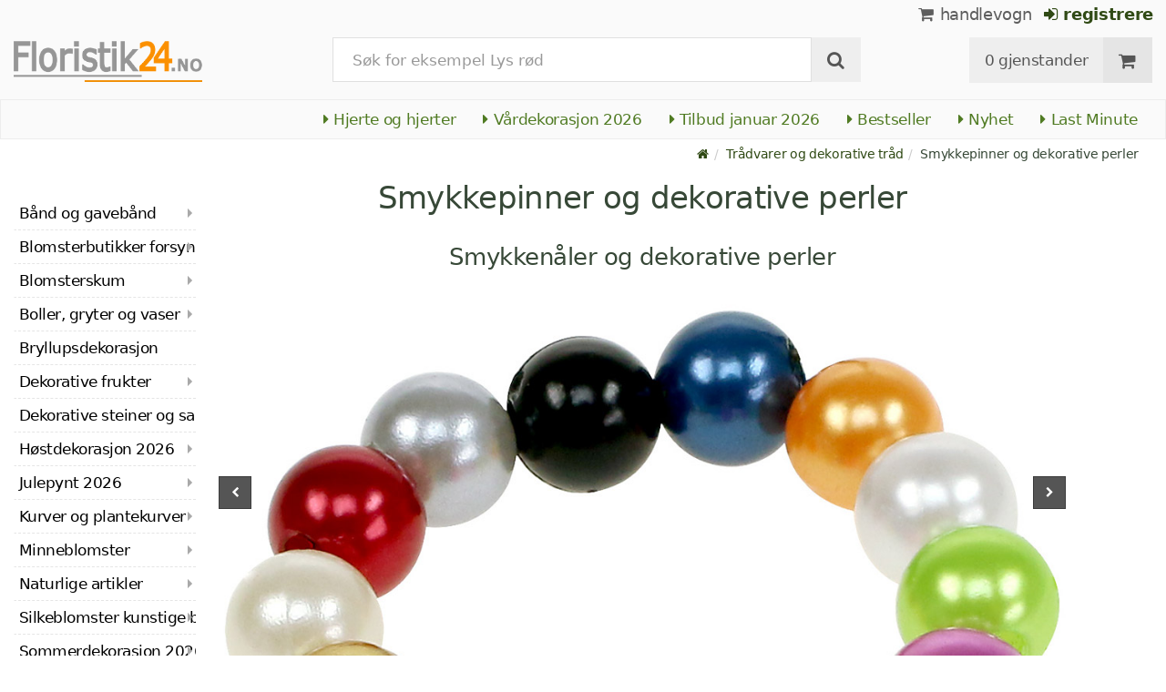

--- FILE ---
content_type: text/html; charset=utf-8
request_url: https://www.floristik24.no/smykkenaler-og-dekorative-perler
body_size: 21654
content:
<!DOCTYPE html>
<html lang="no">
<head>
<meta charset="utf-8"> <base href="https://www.floristik24.no/" />
<meta http-equiv="X-UA-Compatible" content="IE=edge" /> <meta name="viewport" content="width=device-width, initial-scale=1.0"> <meta name="robots" content="max-snippet:50, max-image-size: large, max-image-preview:large" /> <link href="https://www.googletagmanager.com" rel="preconnect" /> 
<script>(function(w,d,s,l,i){w[l]=w[l]||[];w[l].push({'gtm.start':
new Date().getTime(),event:'gtm.js'});var f=d.getElementsByTagName(s)[0],
j=d.createElement(s),dl=l!='dataLayer'?'&l='+l:'';j.async=true;j.src=
'https://www.googletagmanager.com/gtm.js?id='+i+dl;f.parentNode.insertBefore(j,f);
})(window,document,'script','dataLayer','GTM-5F3TSVJ');</script>

<title>Floristik24.no Smykkepinner og dekorative perler</title>
<link rel="canonical" href="https://www.floristik24.no/smykkenaler-og-dekorative-perler" />
<link rel="icon" type="image/png" sizes="192x192" href="https://www.floristik24.no/android-icon-192x192.png" crossorigin="use-credentials"><link rel="icon" type="image/png" sizes="96x96" href="https://www.floristik24.no/favicon-96x96.png" crossorigin="use-credentials"><link rel="icon" type="image/png" sizes="32x32" href="https://www.floristik24.no/favicon-32x32.png"  crossorigin="use-credentials"><link rel="icon" type="image/png" sizes="16x16" href="https://www.floristik24.no/favicon-16x16.png"  crossorigin="use-credentials"><link rel="manifest" href="https://www.floristik24.no/site.webmanifest" crossorigin="use-credentials"><link rel="manifest" href="https://www.floristik24.no/manifest.json" crossorigin="use-credentials"><link rel="mask-icon" href="https://www.floristik24.no/safari-pinned-tab.svg" color="#5bbad5"  crossorigin="use-credentials"><meta name="msapplication-TileColor" content="#ffffff"><meta name="msapplication-TileImage" content="https://www.floristik24.no/ms-icon-144x144.png" crossorigin="use-credentials"><meta name="theme-color" content="#ffffff"><meta name="apple-mobile-web-app-title" content="Floristik24.no"><meta name="application-name" content="Floristik24.no"><link rel="apple-touch-icon" sizes="180x180" href="https://www.floristik24.no/apple-touch-icon.png" crossorigin="use-credentials"><link rel="apple-touch-icon" sizes="57x57" href="https://www.floristik24.no/apple-icon-57x57.png" crossorigin="use-credentials"><link rel="apple-touch-icon" sizes="60x60" href="https://www.floristik24.no/apple-icon-60x60.png" crossorigin="use-credentials"><link rel="apple-touch-icon" sizes="72x72" href="https://www.floristik24.no/apple-icon-72x72.png" crossorigin="use-credentials"><link rel="apple-touch-icon" sizes="76x76" href="https://www.floristik24.no/apple-icon-76x76.png" crossorigin="use-credentials"><link rel="apple-touch-icon" sizes="114x114" href="https://www.floristik24.no/apple-icon-114x114.png" crossorigin="use-credentials"><link rel="apple-touch-icon" sizes="120x120" href="https://www.floristik24.no/apple-icon-120x120.png" crossorigin="use-credentials"><link rel="apple-touch-icon" sizes="144x144" href="https://www.floristik24.no/apple-icon-144x144.png" crossorigin="use-credentials"><link rel="apple-touch-icon" sizes="152x152" href="https://www.floristik24.no/apple-icon-152x152.png" crossorigin="use-credentials"><meta name="robots" content="index, follow" />
<meta name="company" content="Siegfried Schuster GmbH" />
<meta name="publisher" content="Online Shop" />
<meta name="description" content="Vakker og ekstremt praktisk: Med de dekorative nålene og dekorasjonsperlene fra Floristik24, nettbutikken for kreative hobbyister med høye krav, kan duken pinnes og" />
<meta name="keywords" content="forskjellige,dekorative,Floristik24,Gratulerer,Perlenålene,applikasjonen,bilderamme,blomsterpotter,bordoppsatser,dekorasjonsperlene,eplegrønn,fantastisk,feriebilder,fleksibelt,forkledning,hobbyister,håndverkslim,håndverksperlene,karnevaldrakt,kreativiteten,nettbutikken" />
<meta name="generator" content="xt:Commerce 6.6.0" />
<script > 

const getUrl = window.location;
const baseUri = '/';
const baseUrl = getUrl.protocol + "//" + 'www.floristik24.no/';

window.XT = {
    baseUrl: baseUrl,
    baseUri: baseUri,
    language:  'no',
        page : {
            page_name : 'categorie'
            },
        version : {
            type: 'PRO',
            version : '6.6.0'
        }
};

</script>
<script> const cookieConsentInitFunctions = []; </script><script >var _ug_metatags_title_texte = ['Dekorative gjenstander','Silkeblomster','Blomsterskum, Trådvarer...','Floristik24.no'];
</script>

<script src="templates/xt_floristik/components/jquery/dist/jquery.min.js"></script>

	<script src="templates/xt_floristik/javascript/superplaceholder.min.js"></script>

	<script src="templates/xt_floristik/orbitvu/orbitvu.js"></script>


<link rel="stylesheet" type="text/css" href="https://www.floristik24.no/templates/xt_floristik/components/OwlCarousel/owl-carousel/owl.carousel.min.css?9b1ae35d1e4f7589adfa17fc04917990" />
<link rel="stylesheet" type="text/css" href="https://www.floristik24.no/templates/xt_floristik/components/OwlCarousel/owl-carousel/owl.transitions.min.css?9b1ae35d1e4f7589adfa17fc04917990" />
<link rel="stylesheet" type="text/css" href="https://www.floristik24.no/templates/xt_floristik/css/Template.css?db4dab7b36777e583d7e6edb4d6189f3" />
<link rel="stylesheet" type="text/css" href="https://www.floristik24.no/plugins/ug_categories_box/css/superfish.css?ef3a6abc591ddda18f1132f50be5979a" />
<link rel="stylesheet" type="text/css" href="https://www.floristik24.no/templates/xt_floristik/css/stylesheet.css?4065ed35456378295042127ed7b22de9" />
<link rel="stylesheet" type="text/css" href="https://www.floristik24.no/plugins/xt_paypal_checkout/css/xt_paypal_checkout.css?56e2f6ac182ffd3a5ae99b0c5577ad86" />
<link rel="stylesheet" type="text/css" href="https://www.floristik24.no/plugins/coe_address_validation/css/coe_address_validation.css?8955ffddbbfd2e96afbd83d050ff9cfc" />
<link rel="stylesheet" type="text/css" href="https://www.floristik24.no/plugins/xt_master_slave/css/master_slave.css?d99136ce98c4d59b767a713f10c11110" />
<link rel="stylesheet" type="text/css" href="https://www.floristik24.no/plugins/xt_cookie_consent/css/xt_cookie_consent.css?dd0dd0643a3968150c0663bc8bfed0df" />
<script src="https://www.floristik24.no/plugins/ug_categories_box/javascript/hoverIntent.js?ef3a6abc591ddda18f1132f50be5979a"></script>
<script src="https://www.floristik24.no/plugins/ug_categories_box/javascript/superfish.js?ef3a6abc591ddda18f1132f50be5979a"></script>
<script src="https://www.floristik24.no/plugins/ug_categories_box/javascript/supersubs.js?ef3a6abc591ddda18f1132f50be5979a"></script>
<script src="https://www.floristik24.no/plugins/tfm_amazon_payments_v2/js/axios.min.js?4532cb372cff30a36fa82fe20df3e3c4"></script>

<script type="application/ld+json">
{
    "@context": "https://schema.org/",
    "@type": "BreadcrumbList",
    "name": "Breadcrump navigation",
    "itemListElement": [
        {
            "@type": "ListItem",
            "position": 1,
            "name": "Hjemmeside",
            "item": "https://www.floristik24.no"
        },
        {
            "@type": "ListItem",
            "position": 2,
            "name": "Tr\u00e5dvarer og dekorative tr\u00e5d",
            "item": "https://www.floristik24.no/tradvarer-og-pyntetrad"
        },
        {
            "@type": "ListItem",
            "position": 3,
            "name": "Smykkepinner og dekorative perler",
            "item": "https://www.floristik24.no/smykkenaler-og-dekorative-perler"
        }
    ]
}
</script>

<meta property="og:type" content="website">
<meta property="og:url" content="https://www.floristik24.no/smykkenaler-og-dekorative-perler">
<meta property="og:title" content="Smykkepinner og dekorative perler">
<meta property="og:description" content="Vakker og ekstremt praktisk: Med de dekorative nålene og dekorasjonsperlene fra Floristik24, nettbutikken for kreative hobbyister med høye krav, kan duken pinnes og pyntes samtidig, og originale smykkeideer kan realiseres. Her finner du blant annet perler i forskjellige størrelser og farger som eplegrønn, rød, gull, oransje, rosa, sølv og turkis. Disse perlene har også hull og kan deretter brukes til å lage smykker som armbånd og kjeder, samt til å dekorere kranser og små bordoppsatser. Deretter kan du kombinere håndverksperlene med de fargede nålene, hvis perlehoder også er tilgjengelige i mange forskjellige farger: Bare brett duken og fest den med nålene. Perle nålene tilbys også i forskjellige lengder og diametre på hodet, slik at du fleksibelt kan tilpasse nålene til det respektive stoffet og applikasjonen og dermed øke sybehovet ditt. Perlenålene ser spesielt vakre ut når de brukes til kostymer eller med selvlagde kosedyr og puter. Så du kan bruke dem til et karnevaldrakt, og også til en Halloween-forkledning, og deretter spille fantastisk med fargene. Eller du kan bruke den til å utstyre en sofapute og kombinere nålene med perlene igjen. Dette lar deg kjærlig lage bokstaver som "Jeg elsker deg" eller "Gratulerer med dagen". Med de fargerike dekorative perlene kan du ikke bare dekorere smykker og tekstiler, men du kan også dekorere en bilderamme til feriebilder, blomsterpotter til stuen eller små møbler. Bruk håndverkslim av høy kvalitet til dette, og la kreativiteten din løpe fritt!">
<meta property="og:image" content="https://www.floristik24.no/media/images/listingTop/Kat-Perlen.jpg">

<meta property="twitter:card" content="summary_large_image">
<meta property="twitter:url" content="https://www.floristik24.no/smykkenaler-og-dekorative-perler">
<meta property="twitter:title" content="Smykkepinner og dekorative perler">
<meta property="twitter:description" content="Vakker og ekstremt praktisk: Med de dekorative nålene og dekorasjonsperlene fra Floristik24, nettbutikken for kreative hobbyister med høye krav, kan duken pinnes og pyntes samtidig, og originale smykkeideer kan realiseres. Her finner du blant annet perler i forskjellige størrelser og farger som eplegrønn, rød, gull, oransje, rosa, sølv og turkis. Disse perlene har også hull og kan deretter brukes til å lage smykker som armbånd og kjeder, samt til å dekorere kranser og små bordoppsatser. Deretter kan du kombinere håndverksperlene med de fargede nålene, hvis perlehoder også er tilgjengelige i mange forskjellige farger: Bare brett duken og fest den med nålene. Perle nålene tilbys også i forskjellige lengder og diametre på hodet, slik at du fleksibelt kan tilpasse nålene til det respektive stoffet og applikasjonen og dermed øke sybehovet ditt. Perlenålene ser spesielt vakre ut når de brukes til kostymer eller med selvlagde kosedyr og puter. Så du kan bruke dem til et karnevaldrakt, og også til en Halloween-forkledning, og deretter spille fantastisk med fargene. Eller du kan bruke den til å utstyre en sofapute og kombinere nålene med perlene igjen. Dette lar deg kjærlig lage bokstaver som "Jeg elsker deg" eller "Gratulerer med dagen". Med de fargerike dekorative perlene kan du ikke bare dekorere smykker og tekstiler, men du kan også dekorere en bilderamme til feriebilder, blomsterpotter til stuen eller små møbler. Bruk håndverkslim av høy kvalitet til dette, og la kreativiteten din løpe fritt!">
<meta property="twitter:image" content="https://www.floristik24.no/media/images/listingTop/Kat-Perlen.jpg">

<link rel="shortcut icon" href="https://www.floristik24.no/media/logo/favicon.ico" type="image/x-icon" />
<link rel="alternate" hreflang="sv-SE" href="https://www.floristik24.se/dekorativa-trdvaror/dekorativa-stift-och-dekorativa-paerlor" />
<link rel="alternate" hreflang="sv" href="https://www.floristik24.se/dekorativa-trdvaror/dekorativa-stift-och-dekorativa-paerlor" />
<link rel="alternate" hreflang="sk-SK" href="https://www.floristik24.sk/perkarske-pendliky-a-ozdobne-koralky" />
<link rel="alternate" hreflang="sk" href="https://www.floristik24.sk/perkarske-pendliky-a-ozdobne-koralky" />
<link rel="alternate" hreflang="pt-PT" href="https://www.floristik24.pt/alfinetes-de-joias-e-contas-decorativas_pt_197" />
<link rel="alternate" hreflang="pt" href="https://www.floristik24.pt/alfinetes-de-joias-e-contas-decorativas_pt_197" />
<link rel="alternate" hreflang="pl-PL" href="https://www.floristik24.pl/szpilki-jubilerskie-i-ozdobne-koraliki" />
<link rel="alternate" hreflang="pl" href="https://www.floristik24.pl/szpilki-jubilerskie-i-ozdobne-koraliki" />
<link rel="alternate" hreflang="no-NO" href="https://www.floristik24.no/smykkenaler-og-dekorative-perler" />
<link rel="alternate" hreflang="no" href="https://www.floristik24.no/smykkenaler-og-dekorative-perler" />
<link rel="alternate" hreflang="nl-NL" href="https://www.floristik24.nl/sieradenspelden-amp-decoratieve-kralen" />
<link rel="alternate" hreflang="nl" href="https://www.floristik24.nl/sieradenspelden-amp-decoratieve-kralen" />
<link rel="alternate" hreflang="lt-LT" href="https://www.floristik24.lt/papuoal-segtukai-ir-dekoratyviniai-karoliukai_lt_197" />
<link rel="alternate" hreflang="lt" href="https://www.floristik24.lt/papuoal-segtukai-ir-dekoratyviniai-karoliukai_lt_197" />
<link rel="alternate" hreflang="it-IT" href="https://www.floristik24.it/spille-per-gioielli-e-perline-decorative" />
<link rel="alternate" hreflang="it" href="https://www.floristik24.it/spille-per-gioielli-e-perline-decorative" />
<link rel="alternate" hreflang="hu-HU" href="https://www.floristik24.hu/ekszertk-es-dekorativ-gyongyok_hu_197" />
<link rel="alternate" hreflang="hu" href="https://www.floristik24.hu/ekszertk-es-dekorativ-gyongyok_hu_197" />
<link rel="alternate" hreflang="fr-FR" href="https://www.floristik24.fr/fil-metal-decoration/pingles-perles-decoratives" />
<link rel="alternate" hreflang="fr" href="https://www.floristik24.fr/fil-metal-decoration/pingles-perles-decoratives" />
<link rel="alternate" hreflang="fr-BE" href="https://www.floristik24.be/fil-metal-decoration/pingles-perles-decoratives" />
<link rel="alternate" hreflang="fi-FI" href="https://www.floristik24.fi/koruneulat-ja-koristehelmet" />
<link rel="alternate" hreflang="fi" href="https://www.floristik24.fi/koruneulat-ja-koristehelmet" />
<link rel="alternate" hreflang="es-ES" href="https://www.floristik24.es/alfileres-de-joyeria-y-abalorios-decorativos" />
<link rel="alternate" hreflang="es" href="https://www.floristik24.es/alfileres-de-joyeria-y-abalorios-decorativos" />
<link rel="alternate" hreflang="en-IE" href="https://www.floristik24.ie/jewelry-pins-amp-decorative-beads" />
<link rel="alternate" hreflang="en" href="https://www.floristik24.ie/jewelry-pins-amp-decorative-beads" />
<link rel="alternate" hreflang="en-GB" href="https://www.floristik24.co.uk/wire-art-craft/decorative-pins-decoration-beads" />
<link rel="alternate" hreflang="de-DE" href="https://www.floristik24.de/drahtwaren-dekodraht/schmucknadeln-deko-perlen" />
<link rel="alternate" hreflang="de" href="https://www.floristik24.de/drahtwaren-dekodraht/schmucknadeln-deko-perlen" />
<link rel="alternate" hreflang="de-CH" href="https://www.floristik24.ch/drahtwaren-dekodraht/schmucknadeln-deko-perlen" />
<link rel="alternate" hreflang="de-AT" href="https://www.floristik24.at/drahtwaren-dekodraht/schmucknadeln-deko-perlen" />
<link rel="alternate" hreflang="da-DK" href="https://www.floristik24.dk/smykkenale-og-dekorative-perler" />
<link rel="alternate" hreflang="da" href="https://www.floristik24.dk/smykkenale-og-dekorative-perler" />
<link rel="alternate" hreflang="cs-CZ" href="https://www.floristik24.cz/perkovnice-a-ozdobne-koralky_cs_197" />
<link rel="alternate" hreflang="cs" href="https://www.floristik24.cz/perkovnice-a-ozdobne-koralky_cs_197" />
</head>
<body class="categorie" ><noscript>
	<iframe src="https://www.googletagmanager.com/ns.html?id=GTM-5F3TSVJ" height="0" width="0" class="display-none"></iframe>
</noscript>
<!--[if lt IE 9]><script type="text/javascript" src="templates/xt_floristik/components/Respond/dest/respond.min.js"></script><![endif]--><div
class="scrolldown hidden-xs hidden-sm" id="scrolldown"><div
class="container"><div
class="row text-center-xs"><div
class="col col-sm-4 col-md-3 col-logo"><p
class="logo">                         <a
href="https://www.floristik24.no" class="text-muted" title="Dekorasjonsartikler, blomster- og håndverksartikler til hjem og hage">
<img
class="img-responsivee logo-small" src="https://www.floristik24.no/media/logo/floristik24no-logo.png" alt="Dekorasjonsartikler, blomster- og håndverksartikler til hjem og hage" width="239" height="45" />
</a></p></div><div
class="col col-sm-6"><div
class="placeholder1 inner top-search margin-left-30"><div
class="box-search"><form
class="search-box-form" name="search_box4" action="https://www.floristik24.no/search?cat=197" method="get" >
<input
type="hidden" name="page" value="search" id="page5"  />
<input
type="hidden" name="page_action" value="query" id="page_action6"  /><div
class="input-group">
<input
type="hidden" name="desc" value="off" id="desc7"  />
<input
type="hidden" name="sdesc" value="off" id="sdesc8"  />
<input
type="text" name="keywords" maxlength="72" id="keywords-1" class="form-control keywords" value="" autocomplete="off" placeholder="Skriv inn et søkeord" />
<span
class="input-group-btn">
<label
for="keywords-1">
<button
type="submit" class="submit-button btn btn-default " title="Søk" data-toggle="tooltip" data-placement="right">
<i
class="fa fa-search"></i>
<span
class="sr-only">Søk-</span>
</button>
</label>
</span></div></form></div></div></div><div
class="col col-sm-4 col-md-3 float-right"><div
class="inner top-cart text-right"><div
class="box-cart"><div
class="inner btn-group" role="group" aria-label="handlevogn">
<a
href="https://www.floristik24.no/cart" class="btn btn-default btn-left hidden-xs">
0 gjenstander
</a>
<a
href="https://www.floristik24.no/cart" class="btn btn-cart btn-left visible-xs">
0 gjenstander
</a>
<a
href="https://www.floristik24.no/cart" class="btn btn-cart btn-right" title="handlevogn" data-toggle="tooltip" data-placement="bottom">
<i
class="fa fa-shopping-cart"><span
class="sr-only">handlevogn</span></i>
</a></div></div></div></div></div></div></div><div
id="site-wrap" class="categorie-wrap subpage-wrap"><header
id="header"><div
class="meta-navigation"><div
class="container clearfix"><ul
class="user list-inline text-center-xs text-center-sm pull-right-md pull-right-lg margin-right-10-md margin-right-10-lg"><li
id="xt_special_products" class=" visible-xs-inline visible-sm-inline">
<a
class="" href="https://www.floristik24.no/xt_special_products"><span
class="text-nowrap">Tilbud</span> <span
class="hidden-xs">januar 2026</span></a></li><li
id="xt_bestseller_products" class=" visible-xs-inline visible-sm-inline">
<a
class="" href="https://www.floristik24.no/xt_bestseller_products"><span
class=" text-nowrap">Bestseller</span></a></li><li
id="xt_new_products" class=" visible-xs-inline visible-sm-inline">
<a
class="" href="https://www.floristik24.no/xt_new_products"><span
class=" text-nowrap">Nyhet</span></a></li><li
id="last_minute" class=" visible-xs-inline visible-sm-inline">
<a
class="" href="https://www.floristik24.no/last_minute"><span
class=" text-nowrap">Last Minute</span></a></li><li
class="display-inline">
<a
href="https://www.floristik24.no/cart"><i
class="fa fa-shopping-cart hidden-xs"></i> handlevogn</a></li><li
class="display-inline">
<a
class="text-bold green" href="https://www.floristik24.no/customer/login"> 	                                	<i
class="fa fa-sign-in hidden-xs"></i>
registrere
</a></li></ul></div></div><div
class="header-top"><div
class="container"><div
class="row text-center-xs text-center-sm"><div
class="col col-sm-12 col-md-3 col-logo"><p
class="logo hidden-xs hidden-sm">                                 <a
href="https://www.floristik24.no" title="Dekorasjonsartikler, blomster- og håndverksartikler til hjem og hage">
<img
src="https://www.floristik24.no/media/logo/floristik24no-logo.png" alt="Dekorasjonsartikler, blomster- og håndverksartikler til hjem og hage" width="239" height="45" />
</a></p><p
class="logo visible-xs visible-sm">                                 <a
href="https://www.floristik24.no" class="text-muted" title="Dekorasjonsartikler, blomster- og håndverksartikler til hjem og hage">
<img
class="logo-small margin-left-15" src="https://www.floristik24.no/media/logo/floristik24no-logo.png" alt="Dekorasjonsartikler, blomster- og håndverksartikler til hjem og hage" width="239" height="45" />
</a></p></div><div
class="col col-md-6 hidden-xs hidden-sm"><div
class="placeholder2 inner top-search margin-left-30"><div
class="box-search"><form
class="search-box-form" name="search_box9" action="https://www.floristik24.no/search?cat=197" method="get" >
<input
type="hidden" name="page" value="search" id="page10"  />
<input
type="hidden" name="page_action" value="query" id="page_action11"  /><div
class="input-group">
<input
type="hidden" name="desc" value="off" id="desc12"  />
<input
type="hidden" name="sdesc" value="off" id="sdesc13"  />
<input
type="text" name="keywords" maxlength="72" id="keywords-2" class="form-control keywords" value="" autocomplete="off" placeholder="Skriv inn et søkeord" />
<span
class="input-group-btn">
<label
for="keywords-2">
<button
type="submit" class="submit-button btn btn-default " title="Søk" data-toggle="tooltip" data-placement="right">
<i
class="fa fa-search"></i>
<span
class="sr-only">Søk-</span>
</button>
</label>
</span></div></form></div></div></div><div
class="col col-md-3 hidden-xs hidden-sm float-right"><div
class="inner top-cart text-right"><div
class="box-cart"><div
class="inner btn-group" role="group" aria-label="handlevogn">
<a
href="https://www.floristik24.no/cart" class="btn btn-default btn-left hidden-xs">
0 gjenstander
</a>
<a
href="https://www.floristik24.no/cart" class="btn btn-cart btn-left visible-xs">
0 gjenstander
</a>
<a
href="https://www.floristik24.no/cart" class="btn btn-cart btn-right" title="handlevogn" data-toggle="tooltip" data-placement="bottom">
<i
class="fa fa-shopping-cart"><span
class="sr-only">handlevogn</span></i>
</a></div></div></div></div></div></div></div><div
id="box-topcategories" class="main-navigation navbar-default hidden-xs hidden-sm" role="navigation"><div
class="container"><div
class="navbar-header"></div><ul
class="nav navbar-nav text-slarge-lg"><li
class=" topcategories">
<a
href="https://www.floristik24.no/hjerte-og-hjerte_no_150">
<i
class="fa fa-caret-right"></i>
Hjerte og hjerter
</a></li><li
class=" topcategories">
<a
href="https://www.floristik24.no/vardekorasjon">
<i
class="fa fa-caret-right"></i>
Vårdekorasjon
2026															</a></li><li
class=" topcategories">
<a
href="https://www.floristik24.no/xt_special_products"><i
class="fa fa-caret-right"></i> Tilbud januar 2026</a></li><li
class=" topcategories">
<a
href="https://www.floristik24.no/xt_bestseller_products"><i
class="fa fa-caret-right"></i> Bestseller</a></li><li
class=" topcategories">
<a
href="https://www.floristik24.no/xt_new_products"><i
class="fa fa-caret-right"></i> Nyhet</a></li><li
class=" topcategories">
<a
href="https://www.floristik24.no/last_minute"><i
class="fa fa-caret-right"></i> Last Minute</a></li></ul></div></div><div
class="main-navigation navbar navbar-default visible-xs visible-sm" role="navigation"><div
class="container dropdown"><div
class="navbar-header">
<button
id="dropdownMenuButton" title="Menu" type="button" class="navbar-toggle dropdown-toggle" data-toggle="dropdown" data-target="main-navbar-dropdown" aria-haspopup="true" aria-expanded="false" >
<span
class="burger pull-left">
<span
class="icon-bar"></span>
<span
class="icon-bar"></span>
<span
class="icon-bar"></span>
</span>
<span
class="caret pull-left"></span>
</button><div
id="main-navbar-dropdown" aria-labelledby="dropdownMenuButton" class="navbar-dropdown dropdown-menu"><div
id="ug_box_categories" class="navbar ug_categories_box navbar cid-0 ccid-197 text-word-wrap-pk box-categories visible-xs visible-sm"><ul
class="nav nav-pills nav-stacked "><li
class="level-1 lang-no
first                                                               dropdown-submenu">
<a
href="https://www.floristik24.no/band-og-gaveband_no_16">
Bånd og gavebånd
<i
class="fa fa-caret-right"></i>
</a></li><li
class="level-1 lang-no
dropdown-submenu">
<a
href="https://www.floristik24.no/blomsterhandel-forsyninger">
Blomsterbutikker forsyninger
<i
class="fa fa-caret-right"></i>
</a></li><li
class="level-1 lang-no
dropdown-submenu">
<a
href="https://www.floristik24.no/blomsterskum">
Blomsterskum
<i
class="fa fa-caret-right"></i>
</a></li><li
class="level-1 lang-no
dropdown-submenu">
<a
href="https://www.floristik24.no/skaler-krukker-og-vaser">
Boller, gryter og vaser
<i
class="fa fa-caret-right"></i>
</a></li><li
class="level-1 lang-no
">
<a
href="https://www.floristik24.no/bryllupsdekorasjon_no_54">
Bryllupsdekorasjon
<i
class="fa fa-caret-right"></i>
</a></li><li
class="level-1 lang-no
dropdown-submenu">
<a
href="https://www.floristik24.no/dekorative-frukter_no_53">
Dekorative frukter
<i
class="fa fa-caret-right"></i>
</a></li><li
class="level-1 lang-no
">
<a
href="https://www.floristik24.no/dekorsteiner-og-dekorativ-sand">
Dekorative steiner og sand
<i
class="fa fa-caret-right"></i>
</a></li><li
class="level-1 lang-no
dropdown-submenu">
<a
href="https://www.floristik24.no/hostdekorasjon">
Høstdekorasjon
2026
<i
class="fa fa-caret-right"></i>
</a></li><li
class="level-1 lang-no
dropdown-submenu">
<a
href="https://www.floristik24.no/julepynt">
Julepynt
2026
<i
class="fa fa-caret-right"></i>
</a></li><li
class="level-1 lang-no
dropdown-submenu">
<a
href="https://www.floristik24.no/kurver-amp-plantekurver">
Kurver og plantekurver
<i
class="fa fa-caret-right"></i>
</a></li><li
class="level-1 lang-no
dropdown-submenu">
<a
href="https://www.floristik24.no/minneblomster">
Minneblomster
<i
class="fa fa-caret-right"></i>
</a></li><li
class="level-1 lang-no
dropdown-submenu">
<a
href="https://www.floristik24.no/naturlige-artikler_no_43">
Naturlige artikler
<i
class="fa fa-caret-right"></i>
</a></li><li
class="level-1 lang-no
dropdown-submenu">
<a
href="https://www.floristik24.no/silke-blomster-kunstige-blomster_no_52">
Silkeblomster kunstige blomster
<i
class="fa fa-caret-right"></i>
</a></li><li
class="level-1 lang-no
dropdown-submenu">
<a
href="https://www.floristik24.no/sommerdekorasjon">
Sommerdekorasjon
2026
<i
class="fa fa-caret-right"></i>
</a></li><li
class="level-1 lang-no
dropdown-submenu">
<a
href="https://www.floristik24.no/stearinlys-og-gravlys_no_15">
Stearinlys
<i
class="fa fa-caret-right"></i>
</a></li><li
class="level-1 lang-no
dropdown-submenu">
<a
href="https://www.floristik24.no/tinnspann-sinkkar">
Tinnbøtte sinkfartøy
<i
class="fa fa-caret-right"></i>
</a></li><li
class="level-1 lang-no                                                                                                                             active current
dropdown-submenu">
<a
href="https://www.floristik24.no/tradvarer-og-pyntetrad">
Trådvarer og dekorative tråd
<i
class="fa fa-caret-right"></i>
</a></li><li
class="level-1 lang-no
last                                dropdown-submenu">
<a
href="https://www.floristik24.no/vardekorasjon">
Vårdekorasjon
2026														<i
class="fa fa-caret-right"></i>
</a></li></ul><div
class="clear"></div></div></div><div
class="placeholder3 navbar-search visible-float-breakpoint"><div
class="box-search"><form
class="search-box-form" name="search_box14" action="https://www.floristik24.no/search?cat=197" method="get" >
<input
type="hidden" name="page" value="search" id="page15"  />
<input
type="hidden" name="page_action" value="query" id="page_action16"  /><div
class="input-group">
<input
type="hidden" name="desc" value="off" id="desc17"  />
<input
type="hidden" name="sdesc" value="off" id="sdesc18"  />
<input
type="text" name="keywords" maxlength="72" id="keywords-3" class="form-control keywords" value="" autocomplete="off" placeholder="Skriv inn et søkeord" />
<span
class="input-group-btn">
<label
for="keywords-3">
<button
type="submit" class="submit-button btn btn-default " title="Søk" data-toggle="tooltip" data-placement="right">
<i
class="fa fa-search"></i>
<span
class="sr-only">Søk-</span>
</button>
</label>
</span></div></form></div></div></div></div></div></header><div
class="clear breadcrumb-container"><div
class="container"><ul
class="breadcrumb"><li><a
class="green" href="https://www.floristik24.no" title="Hjemmeside"><i
class="fa fa-home"></i></a></li><li><span><a
class="green" href="https://www.floristik24.no/tradvarer-og-pyntetrad" title="Trådvarer og dekorative tråd"><span>Trådvarer og dekorative tråd</span></a></span></li><li
title="Smykkepinner og dekorative perler">Smykkepinner og dekorative perler</li></ul></div></div>
<noscript><div
class="container"><div
class="alert alert-danger text-center"><p><i
class="fa fa-3x fa-exclamation-triangle"></i></p>
For å kunne bruke alle funksjonene på dette nettstedet,<br
/> du bør <strong>aktivere JavaScript i nettleseren din</strong> .</div></div>
</noscript><div
id="container" class="container"><div
id="content" class="row"><div
class="col primary col-sm-8 col-sm-push-2 col-md-9 col-md-push-2 col-lg-10 col-lg-push-2"><div
class="product-listing product-listing-v1 product-listing-switch"><div
id="categorie-listing"><h1 class="headline">Smykkepinner og dekorative perler</h1><h2 class="headline margin-25">Smykkenåler og dekorative perler</h2><div
id="categorie-description-top" class="text-center textstyles text-word-wrap margin-25"></div><div
class="carousel-outer-wrap margin-top-10"><div
class="teaser picture-slider-pk owl clear"><div
id="pictureCarousel-16"><div
id="to-categories-slider" class="imageDISABLE_SPINNER image-0 pull-left">
<a
class="scroll" title="Smykkepinner og dekorative perler" href="/smykkenaler-og-dekorative-perler#categories-slider">
<img
fetchpriority="high" loading="eager" alt="Smykkepinner og dekorative perler" class="img-responsive" src="/media/images/slides/slider_Drahtwaren5.jpg"><div
id="delayed1">
Smykkepinner og dekorative perler</div>
</a></div><div
class="imageDISABLE_SPINNER image-1 pull-left">
<a
title="Håndverkstråd" href="index.php?page=categorie&cat=180">		                        <img
loading="eager" alt="" class="img-responsive lazyOwl" data-src="/media/images/slides/slider_Drahtwaren2.jpg"><div
id="delayed2">
Håndverkstråd</div>
</a></div><div
class="imageDISABLE_SPINNER image-2 pull-left">
<a
title="Aluminiumtråd" href="index.php?page=categorie&cat=101">		                        <img
loading="eager" alt="" class="img-responsive lazyOwl" data-src="/media/images/slides/slider_Drahtwaren1.jpg"><div
id="delayed2">
Aluminiumtråd</div>
</a></div><div
class="imageDISABLE_SPINNER image-3 pull-left">
<a
title="Papirtråd" href="index.php?page=categorie&cat=142">		                        <img
loading="eager" alt="" class="img-responsive lazyOwl" data-src="/media/images/slides/slider_Drahtwaren4.jpg"><div
id="delayed2">
Papirtråd</div>
</a></div><div
class="imageDISABLE_SPINNER image-4 pull-left">
<a
title="Blomstertråd" href="index.php?page=categorie&cat=181">		                        <img
loading="eager" alt="" class="img-responsive lazyOwl" data-src="/media/images/slides/slider_Drahtwaren3.jpg"><div
id="delayed2">
Blomstertråd</div>
</a></div></div></div></div> <script type="text/javascript">var _transitionStyle = 'fade'; //fade, backSlide, goDown, fadeUp</script> <script type="text/javascript">document.addEventListener('DOMContentLoaded', function() {
		if(typeof jQuery.fn.owlCarousel === 'function')
		{
			const teaserElement_16 = document.querySelector('#pictureCarousel-16');
			if (teaserElement_16.length != 0)
			{
				$(teaserElement_16).owlCarousel({
					singleItem: true,
					navigation: true,
					pagination: false,
					slideSpeed: 400,
					paginationSpeed: 400,
					scrollPerPage: true,
					autoPlay: 4600,
					stopOnHover: false,
					autoHeight: true,
					lazyLoad: true,
					addClassActive: true,
					transitionStyle: _transitionStyle,
					navigationText: ['', '']
				});
			}
		}
	});</script> <div
class="clear margin-bottom-50"></div><div
id="categories-slider" class="clearfix"></div></div><div
class="listing row products"><div
class="single-column  col col-lg-12 col-sm-12 col-xs-12 col-slide-1197 col-first"><div
class="section panel  last_minute"><div
class="col-md-5 col-sm-5">
<a
href="https://www.floristik24.no/perler-for-a-tre-hobbyperler-kremhvite-6mm-300g" class="vertical-helper image-link visible-lg visible-md"><div
class="slider-wrap margin-top-15"><div
class="single-slide-3" id="slide-1"><img
alt="gjenstander Perler for å tre hobbyperler kremhvite 6mm 300g" loading="lazy" src="/media/images/popup/Perlen_creme_8mm_300g_14077_1.jpg" /></div><div
class="single-slide-3" id="slide-2"><img
alt="gjenstander Perler for å tre hobbyperler kremhvite 6mm 300g" loading="lazy" src="/media/images/popup/Perlen_creme_8mm_300g_14077_21.jpg" /></div><div
class="single-slide-3" id="slide-3"><img
alt="gjenstander Perler for å tre hobbyperler kremhvite 6mm 300g" loading="lazy" src="/media/images/popup/Perlen_creme_8mm_300g_14077_3.jpg" /></div></div>
</a><p
class="image hidden-lg hidden-md"><style>.img_slide-col-1197
														{
															position:relative;
														}
														
														.img_slide-col-1197 img
														{
															position: absolute;
															opacity:1;
															transition: opacity 0.2s;
														}
														
														.img_slide-col-1197 img#first:hover 
														{
															opacity:0;
															transition: opacity 0.3s;
														}</style><a
href="https://www.floristik24.no/perler-for-a-tre-hobbyperler-kremhvite-6mm-300g" class="img_slide-col-1197 vertical-helper image-link margin-top-15">
<img
id="second" loading="lazy" alt="gjenstander Perler for å tre hobbyperler kremhvite 6mm 300g"
src="/media/images/popup/Perlen_creme_8mm_300g_14077_1.jpg" />
<img
id="first" loading="lazy" alt="gjenstander Perler for å tre hobbyperler kremhvite 6mm 300g"
src="/media/images/popup/Perlen_creme_8mm_300g_14077_21.jpg" />
</a></p></div>
<a
class="col-sm-7 product-description" href="https://www.floristik24.no/perler-for-a-tre-hobbyperler-kremhvite-6mm-300g"><p
class="h4 text-xlarge text-bold">Perler for å tre hobbyperler kremhvite 6mm 300g</p>
<span
class="product-price this "><span
class="price">kr  130
</span></span>
<span>
kr  433 til kg
</span><p
class="hidden-xs margin-top-10 text-justify">Med perlene for tråd kan du gi dekorative gjenstander et magisk preg. Håndverksperlene har en silkeaktig skimmer og er små nok til å brukes dekorativt hvor som helst.   Dekorer blomstene til dine kunstige blomster med de dekorative perlene. La dem se ut som perledråper eller skinnende snøflak på roser eller julegrener. Perlene utstråler sin magi, spesielt i kunstig snø.   Eller tre håndverksperlene på en dekorativ ring. I midten, bruk en...</p>
<span
class="text-block visible-lg">
<i
class="fa fa-check text-green"></i> Levering til
26. januar <span
class="text-gray">**</span>
</span>
<span
class="text-block visible-lg">
<i
class="fa fa-check text-green"></i> 97% positive anmeldelser fra Google
</span>
<span
class="text-small text-block text-orange visible-lg">
<span
class="fa fa-star"></span>
<span
class="fa fa-star"></span>
<span
class="fa fa-star"></span>
<span
class="fa fa-star"></span>
<span
class="fa fa-star"></span>
</span><p
class=" visible-lg"><i
title="Artikkel med bare små mengder.   Sesongvarer kan ikke ombestilles!" class="fa fa-info-circle text-red"></i> Kun 3 på lager.</p>
</a>
<a
class="detailbutton_area hidden-xs btn btn-warning hidden-sm" href="https://www.floristik24.no/perler-for-a-tre-hobbyperler-kremhvite-6mm-300g">Mer informasjon<i
class="fa fa-caret-right padding-left-15"></i></a></div></div><div
class="display-block clear margin-left-15 margin-right-20"><div
class="sub_category hidden-xs margin-top-50 margin-bottom-50"></div></div><div
class="col col-md-3 col-sm-6 col-slide-2197"><div
class="section panel  last_minute"><div
class="section-body panel-body"><div
class="row"><div
class="image-helper"><p
class="image"><style>.img_slide-col-2197
																{
																	position:relative;
																	/*padding-bottom:350px;*/
																}
																
																.img_slide-col-2197 img
																{
																	position: absolute;
																	opacity:1;
																	transition: opacity 0.2s;
																	left:20px
																}
																
																.img_slide-col-2197 img#first:hover 
																{
																	opacity:0;
																	transition: opacity 0.3s;
																}</style><a
href="https://www.floristik24.no/perler-for-a-tre-hobbyperler-kremhvite-8mm-300g_no_24898" class="img_slide-col-2197 vertical-helper image-link">
<img
id="second" loading="lazy" alt="gjenstander Perler for å tre hobbyperler kremhvite 8mm 300g"
src="/media/images/info/Perlen_zum_Auffaedeln_Bastelperlen_Creme_weiss-8mm_300g_14078_2.jpg" />
<img
id="first" loading="lazy" alt="gjenstander Perler for å tre hobbyperler kremhvite 8mm 300g"
src="/media/images/info/Perlen_zum_Auffaedeln_Bastelperlen_Creme_weiss-8mm_300g_14078_1.jpg" />
</a></p></div>
<a
href="https://www.floristik24.no/perler-for-a-tre-hobbyperler-kremhvite-8mm-300g_no_24898"><div
class="col col-md-12 product-info"><p
class="h4 title">
Perler for å tre hobbyperler kremhvite 8mm 300g</p><p
class="product-price"><span
class="price">kr  130
</span></p><p
class="vpe">
kr  433 til kg</p><p
class="text-msmall text-darkgray"><i
class="fa fa-info-circle text-red"></i> Kun 12 på lager.</p></div>
</a></div></div></div></div><div
class="col col-md-6 col-sm-6 col-slide-3197"><div
class="section panel  0"><div
class="section-body panel-body"><div
class="row"><div
class="image-helper"><p
class="image"><style>.img_slide-col-3197
																{
																	position:relative;
																	/*padding-bottom:350px;*/
																}
																
																.img_slide-col-3197 img
																{
																	position: absolute;
																	opacity:1;
																	transition: opacity 0.2s;
																	left:20px
																}
																
																.img_slide-col-3197 img#first:hover 
																{
																	opacity:0;
																	transition: opacity 0.3s;
																}</style><a
href="https://www.floristik24.no/treperler-trekuler-til-handarbeid-rosa-sortert-o3cm-36stk_no_22303" class="img_slide-col-3197 vertical-helper image-link">
<img
id="second" loading="lazy" alt="gjenstander Treperler trekuler til håndarbeid rosa sortert Ø3cm 36stk"
src="/media/images/popup/Holzperlen-Holzkugeln-zum-Basteln-Rosa-06745-1.jpg" />
<img
id="first" loading="lazy" alt="gjenstander Treperler trekuler til håndarbeid rosa sortert Ø3cm 36stk"
src="/media/images/popup/Holzperlen-Holzkugeln-zum-Basteln-Rosa-06745-2.jpg" />
</a></p></div>
<a
href="https://www.floristik24.no/treperler-trekuler-til-handarbeid-rosa-sortert-o3cm-36stk_no_22303"><div
class="col col-md-12 product-info"><p
class="h4 title">
Treperler trekuler til håndarbeid rosa sortert Ø3cm 36stk</p><p
class="product-price"><span
class="price">kr  416
</span></p><p
class="vpe">
kr  12 til stykke</p></div>
</a></div></div></div></div><div
class="col col-md-3 col-sm-6 col-slide-4197"><div
class="section panel  0"><div
class="section-body panel-body"><div
class="row"><div
class="image-helper"><p
class="image"><style>.img_slide-col-4197
																{
																	position:relative;
																	/*padding-bottom:350px;*/
																}
																
																.img_slide-col-4197 img
																{
																	position: absolute;
																	opacity:1;
																	transition: opacity 0.2s;
																	left:20px
																}
																
																.img_slide-col-4197 img#first:hover 
																{
																	opacity:0;
																	transition: opacity 0.3s;
																}</style><a
href="https://www.floristik24.no/treperler-trekuler-til-handarbeid-sortert-gronn-o3cm-36stk" class="img_slide-col-4197 vertical-helper image-link">
<img
id="second" loading="lazy" alt="gjenstander Treperler trekuler til håndarbeid sortert grønn Ø3cm 36stk"
src="/media/images/info/Holzperlen-Holzkugeln-zum-Basteln-Gruen-sortiert-D3cm-36St-06750-2.jpg" />
<img
id="first" loading="lazy" alt="gjenstander Treperler trekuler til håndarbeid sortert grønn Ø3cm 36stk"
src="/media/images/info/Holzperlen-Holzkugeln-zum-Basteln-Gruen-sortiert-D3cm-36St-06750-3.jpg" />
</a></p></div>
<a
href="https://www.floristik24.no/treperler-trekuler-til-handarbeid-sortert-gronn-o3cm-36stk"><div
class="col col-md-12 product-info"><p
class="h4 title">
Treperler trekuler til håndarbeid sortert grønn Ø3cm 36stk</p><p
class="product-price"><span
class="price">kr  417
</span></p><p
class="vpe">
kr  12 til stykke</p></div>
</a></div></div></div></div><div
class="col col-md-3 col-sm-6 col-slide-5197"><div
class="section panel  0"><div
class="section-body panel-body"><div
class="row"><div
class="image-helper"><p
class="image"><style>.img_slide-col-5197
																{
																	position:relative;
																	/*padding-bottom:350px;*/
																}
																
																.img_slide-col-5197 img
																{
																	position: absolute;
																	opacity:1;
																	transition: opacity 0.2s;
																	left:20px
																}
																
																.img_slide-col-5197 img#first:hover 
																{
																	opacity:0;
																	transition: opacity 0.3s;
																}</style><a
href="https://www.floristik24.no/perlekjede-champagne-o3-8mm-l3m_no_14828" class="img_slide-col-5197 vertical-helper image-link">
<img
id="second" loading="lazy" alt="gjenstander Perlekjede Champagne Ø3 - 8mm L3m"
src="/media/images/info/Perlenkette_3-8mm_champagner_3m-2.jpg" />
<img
id="first" loading="lazy" alt="gjenstander Perlekjede Champagne Ø3 - 8mm L3m"
src="/media/images/info/Perlenkette_3-8mm_champagner_3m-1.jpg" />
</a></p></div>
<a
href="https://www.floristik24.no/perlekjede-champagne-o3-8mm-l3m_no_14828"><div
class="col col-md-12 product-info"><p
class="h4 title">
Perlekjede Champagne Ø3 - 8mm L3m</p><p
class="product-price"><span
class="price">kr  53
</span></p><p
class="vpe">
kr  18 til m</p></div>
</a></div></div></div></div><div
class="col col-md-3 col-sm-6 col-slide-6197"><div
class="section panel  last_minute"><div
class="section-body panel-body"><div
class="row"><div
class="image-helper"><p
class="image"><style>.img_slide-col-6197
																{
																	position:relative;
																	/*padding-bottom:350px;*/
																}
																
																.img_slide-col-6197 img
																{
																	position: absolute;
																	opacity:1;
																	transition: opacity 0.2s;
																	left:20px
																}
																
																.img_slide-col-6197 img#first:hover 
																{
																	opacity:0;
																	transition: opacity 0.3s;
																}</style><a
href="https://www.floristik24.no/perlekjede-hvit-o3-8mm-l3m_no_14829" class="img_slide-col-6197 vertical-helper image-link">
<img
id="second" loading="lazy" alt="gjenstander Perlekjede Hvit Ø3 - 8mm L3m"
src="/media/images/info/Perlenkette_3-8mm_weiss_3m_1447-28-2.jpg" />
<img
id="first" loading="lazy" alt="gjenstander Perlekjede Hvit Ø3 - 8mm L3m"
src="/media/images/info/Perlenkette_3-8mm_weiss_3m_1447-28-1.jpg" />
</a></p></div>
<a
href="https://www.floristik24.no/perlekjede-hvit-o3-8mm-l3m_no_14829"><div
class="col col-md-12 product-info"><p
class="h4 title">
Perlekjede Hvit Ø3 - 8mm L3m</p><p
class="product-price"><span
class="price">kr  53
</span></p><p
class="vpe">
kr  18 til m</p><p
class="text-msmall text-darkgray"><i
class="fa fa-info-circle text-red"></i> Kun 10 på lager.</p></div>
</a></div></div></div></div><div
class="col col-md-3 col-sm-6 col-slide-7197"><div
class="section panel  last_minute"><div
class="section-body panel-body"><div
class="row"><div
class="image-helper"><p
class="image"><style>.img_slide-col-7197
																{
																	position:relative;
																	/*padding-bottom:350px;*/
																}
																
																.img_slide-col-7197 img
																{
																	position: absolute;
																	opacity:1;
																	transition: opacity 0.2s;
																	left:20px
																}
																
																.img_slide-col-7197 img#first:hover 
																{
																	opacity:0;
																	transition: opacity 0.3s;
																}</style><a
href="https://www.floristik24.no/perlesnor-krem-4mm-20m_no_13954" class="img_slide-col-7197 vertical-helper image-link">
<img
id="second" loading="lazy" alt="gjenstander Perlesnor krem 4mm 20m"
src="/media/images/info/Perlenband_Nr4644_Br004_420_20m_4644-2.jpg" />
<img
id="first" loading="lazy" alt="gjenstander Perlesnor krem 4mm 20m"
src="/media/images/info/Perlenband_Nr4644_Br004_420_20m_4644-1.jpg" />
</a></p></div>
<a
href="https://www.floristik24.no/perlesnor-krem-4mm-20m_no_13954"><div
class="col col-md-12 product-info"><p
class="h4 title">
Perlesnor krem 4mm 20m</p><p
class="product-price"><span
class="price">kr  214
</span></p><p
class="vpe">
kr  11 til m</p><p
class="text-msmall text-darkgray"><i
class="fa fa-info-circle text-red"></i> Kun 13 på lager.</p></div>
</a></div></div></div></div><div
class="col col-md-3 col-sm-6 col-slide-8197"><div
class="section panel  0"><div
class="section-body panel-body"><div
class="row"><div
class="image-helper"><p
class="image"><style>.img_slide-col-8197
																{
																	position:relative;
																	/*padding-bottom:350px;*/
																}
																
																.img_slide-col-8197 img
																{
																	position: absolute;
																	opacity:1;
																	transition: opacity 0.2s;
																	left:20px
																}
																
																.img_slide-col-8197 img#first:hover 
																{
																	opacity:0;
																	transition: opacity 0.3s;
																}</style><a
href="https://www.floristik24.no/dekorative-perler-o8mm-250stk_no_12076" class="img_slide-col-8197 vertical-helper image-link">
<img
id="second" loading="lazy" alt="gjenstander Dekorative perler Ø8mm 250stk"
src="/media/images/info/Deko-Perlen-8mm-250St-1356Master_1.jpg" />
<img
id="first" loading="lazy" alt="gjenstander Dekorative perler Ø8mm 250stk"
src="/media/images/info/Deko-Perlen-8mm-250St-1356Master.jpg" />
</a></p></div>
<a
href="https://www.floristik24.no/dekorative-perler-o8mm-250stk_no_12076"><div
class="col col-md-12 product-info"><p
class="h4 title">
Dekorative perler Ø8mm 250stk</p><p
class="product-price"><span
class="price">kr  57
</span></p><p
class="vpe">
kr  0 til stykke</p></div>
</a></div></div></div></div><div
class="col col-md-3 col-sm-6 col-slide-9197"><div
class="section panel  last_minute"><div
class="section-body panel-body"><div
class="row"><div
class="image-helper"><p
class="image"><style>.img_slide-col-9197
																{
																	position:relative;
																	/*padding-bottom:350px;*/
																}
																
																.img_slide-col-9197 img
																{
																	position: absolute;
																	opacity:1;
																	transition: opacity 0.2s;
																	left:20px
																}
																
																.img_slide-col-9197 img#first:hover 
																{
																	opacity:0;
																	transition: opacity 0.3s;
																}</style><a
href="https://www.floristik24.no/perleband-6mm-15m_no_11544" class="img_slide-col-9197 vertical-helper image-link">
<img
id="second" loading="lazy" alt="gjenstander Perlebånd 6mm 15m"
src="/media/images/info/Perlenband-6mm-15m-4019-006_1.jpg" />
<img
id="first" loading="lazy" alt="gjenstander Perlebånd 6mm 15m"
src="/media/images/info/Perlenband-6mm-15m-4019-006.jpg" />
</a></p></div>
<a
href="https://www.floristik24.no/perleband-6mm-15m_no_11544"><div
class="col col-md-12 product-info"><p
class="h4 title">
Perlebånd 6mm 15m</p><p
class="product-price"><span
class="price">kr  226
</span></p><p
class="vpe">
kr  15 til m</p></div>
</a></div></div></div></div><div
class="col col-md-3 col-sm-6 col-slide-10197"><div
class="section panel  last_minute"><div
class="section-body panel-body"><div
class="row"><div
class="image-helper"><p
class="image"><style>.img_slide-col-10197
																{
																	position:relative;
																	/*padding-bottom:350px;*/
																}
																
																.img_slide-col-10197 img
																{
																	position: absolute;
																	opacity:1;
																	transition: opacity 0.2s;
																	left:20px
																}
																
																.img_slide-col-10197 img#first:hover 
																{
																	opacity:0;
																	transition: opacity 0.3s;
																}</style><a
href="https://www.floristik24.no/perlehodenaler-rosa-o4mm-4cm-150-stk" class="img_slide-col-10197 vertical-helper image-link">
<img
id="second" loading="lazy" alt="gjenstander Perlehodenåler rosa Ø4mm 4cm 150 stk"
src="/media/images/info/Perlkopfnadeln-Rosa-4mm-4cm-1388-18_1.jpg" />
<img
id="first" loading="lazy" alt="gjenstander Perlehodenåler rosa Ø4mm 4cm 150 stk"
src="/media/images/info/Perlkopfnadeln-Rosa-4mm-4cm-1388-18.jpg" />
</a></p></div>
<a
href="https://www.floristik24.no/perlehodenaler-rosa-o4mm-4cm-150-stk"><div
class="col col-md-12 product-info"><p
class="h4 title">
Perlehodenåler rosa Ø4mm 4cm 150 stk</p><p
class="product-price"><span
class="price">kr  81
</span></p><p
class="vpe">
kr  1 til stykke</p><p
class="text-msmall text-darkgray"><i
class="fa fa-info-circle text-red"></i> Kun 12 på lager.</p></div>
</a></div></div></div></div><div
class="col col-md-3 col-sm-6 col-slide-11197"><div
class="section panel  0"><div
class="section-body panel-body"><div
class="row"><div
class="image-helper"><p
class="image"><style>.img_slide-col-11197
																{
																	position:relative;
																	/*padding-bottom:350px;*/
																}
																
																.img_slide-col-11197 img
																{
																	position: absolute;
																	opacity:1;
																	transition: opacity 0.2s;
																	left:20px
																}
																
																.img_slide-col-11197 img#first:hover 
																{
																	opacity:0;
																	transition: opacity 0.3s;
																}</style><a
href="https://www.floristik24.no/perlehodepinner-champagne-o8mm-l65mm-55-stk" class="img_slide-col-11197 vertical-helper image-link">
<img
id="second" loading="lazy" alt="gjenstander Perlehodepinner champagne Ø8mm L65mm 55 stk"
src="/media/images/info/Perlkopfnadel-Champagner-8mm-L65mm-55St-139205_1.jpg" />
<img
id="first" loading="lazy" alt="gjenstander Perlehodepinner champagne Ø8mm L65mm 55 stk"
src="/media/images/info/Perlkopfnadel-Champagner-8mm-L65mm-55St-139205.jpg" />
</a></p></div>
<a
href="https://www.floristik24.no/perlehodepinner-champagne-o8mm-l65mm-55-stk"><div
class="col col-md-12 product-info"><p
class="h4 title">
Perlehodepinner champagne Ø8mm L65mm 55 stk</p><p
class="product-price"><span
class="price">kr  81
</span></p><p
class="vpe">
kr  1 til stykke</p></div>
</a></div></div></div></div><div
class="col col-md-3 col-sm-6 col-slide-12197"><div
class="section panel  last_minute"><div
class="section-body panel-body"><div
class="row"><div
class="image-helper"><p
class="image"><style>.img_slide-col-12197
																{
																	position:relative;
																	/*padding-bottom:350px;*/
																}
																
																.img_slide-col-12197 img
																{
																	position: absolute;
																	opacity:1;
																	transition: opacity 0.2s;
																	left:20px
																}
																
																.img_slide-col-12197 img#first:hover 
																{
																	opacity:0;
																	transition: opacity 0.3s;
																}</style><a
href="https://www.floristik24.no/perlehodenaler-hvit-o8mm-l65mm-55-stk" class="img_slide-col-12197 vertical-helper image-link">
<img
id="second" loading="lazy" alt="gjenstander Perlehodenåler hvit Ø8mm L65mm 55 stk"
src="/media/images/info/Perlkopfnadeln_weiss_8mm_65mm_55St_1392-28-4.jpg" />
<img
id="first" loading="lazy" alt="gjenstander Perlehodenåler hvit Ø8mm L65mm 55 stk"
src="/media/images/info/Perlkopfnadel-Weiss-8mm-L65mm-55St-139228.jpg" />
</a></p></div>
<a
href="https://www.floristik24.no/perlehodenaler-hvit-o8mm-l65mm-55-stk"><div
class="col col-md-12 product-info"><p
class="h4 title">
Perlehodenåler hvit Ø8mm L65mm 55 stk</p><p
class="product-price"><span
class="price">kr  81
</span></p><p
class="vpe">
kr  1 til stykke</p><p
class="text-msmall text-darkgray"><i
class="fa fa-info-circle text-red"></i> Kun 10 på lager.</p></div>
</a></div></div></div></div><div
class="col col-md-3 col-sm-6 col-slide-13197"><div
class="section panel  last_minute"><div
class="section-body panel-body"><div
class="row"><div
class="image-helper"><p
class="image"><style>.img_slide-col-13197
																{
																	position:relative;
																	/*padding-bottom:350px;*/
																}
																
																.img_slide-col-13197 img
																{
																	position: absolute;
																	opacity:1;
																	transition: opacity 0.2s;
																	left:20px
																}
																
																.img_slide-col-13197 img#first:hover 
																{
																	opacity:0;
																	transition: opacity 0.3s;
																}</style><a
href="https://www.floristik24.no/dekorperler-for-a-tre-handverksperler-hvite-6mm-300g" class="img_slide-col-13197 vertical-helper image-link">
<img
id="second" loading="lazy" alt="gjenstander Dekorperler for å tre håndverksperler hvite 6mm 300g"
src="/media/images/info/Deko_Perlen_zum_Auffaedeln_Bastelperlen_Weiss_6mm_300g_14092_21.jpg" />
<img
id="first" loading="lazy" alt="gjenstander Dekorperler for å tre håndverksperler hvite 6mm 300g"
src="/media/images/info/Deko_Perlen_zum_Auffaedeln_Bastelperlen_Weiss_6mm_300g_14092_11.jpg" />
</a></p></div>
<a
href="https://www.floristik24.no/dekorperler-for-a-tre-handverksperler-hvite-6mm-300g"><div
class="col col-md-12 product-info"><p
class="h4 title">
Dekorperler for å tre håndverksperler hvite 6mm 300g</p><p
class="product-price"><span
class="price">kr  130
</span></p><p
class="vpe">
kr  433 til kg</p><p
class="text-msmall text-darkgray"><i
class="fa fa-info-circle text-red"></i> Kun 4 på lager.</p></div>
</a></div></div></div></div><div
class="col col-md-3 col-sm-6 col-slide-14197"><div
class="section panel  last_minute"><div
class="section-body panel-body"><div
class="row"><div
class="image-helper"><p
class="image"><style>.img_slide-col-14197
																{
																	position:relative;
																	/*padding-bottom:350px;*/
																}
																
																.img_slide-col-14197 img
																{
																	position: absolute;
																	opacity:1;
																	transition: opacity 0.2s;
																	left:20px
																}
																
																.img_slide-col-14197 img#first:hover 
																{
																	opacity:0;
																	transition: opacity 0.3s;
																}</style><a
href="https://www.floristik24.no/perlesnor-hvit-o4mm-20m" class="img_slide-col-14197 vertical-helper image-link">
<img
id="second" loading="lazy" alt="gjenstander Perlesnor hvit Ø4mm 20m"
src="/media/images/info/Perlenband_W_4mm_20m_004_700_1.jpg" />
<img
id="first" loading="lazy" alt="gjenstander Perlesnor hvit Ø4mm 20m"
src="/media/images/info/Perlenband_W_4mm_20m_004_700.jpg" />
</a></p></div>
<a
href="https://www.floristik24.no/perlesnor-hvit-o4mm-20m"><div
class="col col-md-12 product-info"><p
class="h4 title">
Perlesnor hvit Ø4mm 20m</p><p
class="product-price"><span
class="price">kr  214
</span></p><p
class="vpe">
kr  11 til m</p><p
class="text-msmall text-darkgray"><i
class="fa fa-info-circle text-red"></i> Kun 7 på lager.</p></div>
</a></div></div></div></div><div
class="col col-md-3 col-sm-6 col-slide-15197"><div
class="section panel orbitvu last_minute"><div
class="section-body panel-body"><div
class="row"><div
class="image-helper"><p
class="image"><style>.img_slide-col-15197
																{
																	position:relative;
																	/*padding-bottom:350px;*/
																}
																
																.img_slide-col-15197 img
																{
																	position: absolute;
																	opacity:1;
																	transition: opacity 0.2s;
																	left:20px
																}
																
																.img_slide-col-15197 img#first:hover 
																{
																	opacity:0;
																	transition: opacity 0.3s;
																}</style><a
href="https://www.floristik24.no/perletrad-gjennomsiktig-025mm-50m_no_7536" class="img_slide-col-15197 vertical-helper image-link">
<img
id="second" loading="lazy" alt="gjenstander Perletråd gjennomsiktig 0,25mm 50m"
src="/media/images/info/Perlenfaden_Transparent_025mm_1881a.jpg" />
<img
id="first" loading="lazy" alt="gjenstander Perletråd gjennomsiktig 0,25mm 50m"
src="/media/images/info/Perlenfaden_Transparent_025mm_1881.jpg" />
</a></p></div>
<a
href="https://www.floristik24.no/perletrad-gjennomsiktig-025mm-50m_no_7536"><div
class="col col-md-12 product-info"><p
class="h4 title">
Perletråd gjennomsiktig 0,25mm 50m</p><p
class="product-price"><span
class="price">kr  37
</span></p><p
class="vpe">
kr  1 til m</p><p
class="text-msmall text-darkgray"><i
class="fa fa-info-circle text-red"></i> Kun 4 på lager.</p></div>
</a>
<a
class="videobutton_area hidden-xs" title="360°-visning i varebeskrivelse" href="https://www.floristik24.no/perletrad-gjennomsiktig-025mm-50m_no_7536"></a></div></div></div></div><div
class="col col-md-3 col-sm-6 col-slide-16197"><div
class="section panel orbitvu last_minute"><div
class="section-body panel-body"><div
class="row"><div
class="image-helper"><p
class="image"><style>.img_slide-col-16197
																{
																	position:relative;
																	/*padding-bottom:350px;*/
																}
																
																.img_slide-col-16197 img
																{
																	position: absolute;
																	opacity:1;
																	transition: opacity 0.2s;
																	left:20px
																}
																
																.img_slide-col-16197 img#first:hover 
																{
																	opacity:0;
																	transition: opacity 0.3s;
																}</style><a
href="https://www.floristik24.no/perletrad-gjennomsiktig-050m-50m" class="img_slide-col-16197 vertical-helper image-link">
<img
id="second" loading="lazy" alt="gjenstander Perletråd gjennomsiktig 0,50m 50m"
src="/media/images/info/Perlenfaden_Transparent_050mm_1882a.jpg" />
<img
id="first" loading="lazy" alt="gjenstander Perletråd gjennomsiktig 0,50m 50m"
src="/media/images/info/Perlenfaden_Transparent_050mm_1882.jpg" />
</a></p></div>
<a
href="https://www.floristik24.no/perletrad-gjennomsiktig-050m-50m"><div
class="col col-md-12 product-info"><p
class="h4 title">
Perletråd gjennomsiktig 0,50m 50m</p><p
class="product-price"><span
class="price">kr  47
</span></p><p
class="vpe">
kr  1 til m</p><p
class="text-msmall text-darkgray"><i
class="fa fa-info-circle text-red"></i> Kun 9 på lager.</p></div>
</a>
<a
class="videobutton_area hidden-xs" title="360°-visning i varebeskrivelse" href="https://www.floristik24.no/perletrad-gjennomsiktig-050m-50m"></a></div></div></div></div><div
class="single-column  col col-lg-12 col-sm-12 col-xs-12 col-slide-17197"><div
class="section panel orbitvu 0"><div
class="col-md-5 col-sm-5">
<a
href="https://www.floristik24.no/dekorperler-antrasitt-metallic-14mm-35-stk" class="vertical-helper image-link visible-lg visible-md"><div
class="slider-wrap margin-top-15"><div
class="single-slide-3" id="slide-1"><img
alt="gjenstander Dekorperler antrasitt metallic 14mm 35 stk" loading="lazy" src="/media/images/popup/Deko-Perlen_anthrazit_1377-44.jpg" /></div><div
class="single-slide-3" id="slide-2"><img
alt="gjenstander Dekorperler antrasitt metallic 14mm 35 stk" loading="lazy" src="/media/images/popup/Deko-Perlen_anthrazit_1377-44a.jpg" /></div><div
class="single-slide-3" id="slide-3"><img
alt="gjenstander Dekorperler antrasitt metallic 14mm 35 stk" loading="lazy" src="/media/images/popup/Deko-Perlen_anthrazit_1377-44b.jpg" /></div></div>
</a><p
class="image hidden-lg hidden-md"><style>.img_slide-col-17197
														{
															position:relative;
														}
														
														.img_slide-col-17197 img
														{
															position: absolute;
															opacity:1;
															transition: opacity 0.2s;
														}
														
														.img_slide-col-17197 img#first:hover 
														{
															opacity:0;
															transition: opacity 0.3s;
														}</style><a
href="https://www.floristik24.no/dekorperler-antrasitt-metallic-14mm-35-stk" class="img_slide-col-17197 vertical-helper image-link margin-top-15">
<img
id="second" loading="lazy" alt="gjenstander Dekorperler antrasitt metallic 14mm 35 stk"
src="/media/images/popup/Deko-Perlen_anthrazit_1377-44.jpg" />
<img
id="first" loading="lazy" alt="gjenstander Dekorperler antrasitt metallic 14mm 35 stk"
src="/media/images/popup/Deko-Perlen_anthrazit_1377-44a.jpg" />
</a></p></div>
<a
class="col-sm-7 product-description" href="https://www.floristik24.no/dekorperler-antrasitt-metallic-14mm-35-stk"><p
class="h4 text-xlarge text-bold">Dekorperler antrasitt metallic 14mm 35 stk</p>
<span
class="product-price this "><span
class="price">kr  114
</span></span>
<span>
kr  3 til stykke
</span><p
class="hidden-xs margin-top-10 text-justify">La deg inspirere av disse store dekorative perlene i antrasitt metallic for dekorasjon og håndverk! Med sin mørke, blanke overflate er disse et trendy blikkfang og kan integreres i arrangementer som generelt er mørkere - for eksempel for en moderne, kul romdekorasjon - samt i kombinasjon med sterke røde og bærfarger i litt mystiske kreasjoner .   Siden alle plastperlene, som blir levert til deg i et sett på 35 stykker, er gjennomboret i...</p>
<span
class="text-block visible-lg">
<i
class="fa fa-check text-green"></i> Levering til
26. januar <span
class="text-gray">**</span>
</span>
<span
class="text-block visible-lg">
<i
class="fa fa-check text-green"></i> 97% positive anmeldelser fra Google
</span>
<span
class="text-small text-block text-orange visible-lg">
<span
class="fa fa-star"></span>
<span
class="fa fa-star"></span>
<span
class="fa fa-star"></span>
<span
class="fa fa-star"></span>
<span
class="fa fa-star"></span>
</span>
</a>
<a
class="detailbutton_area hidden-xs btn btn-warning hidden-sm" href="https://www.floristik24.no/dekorperler-antrasitt-metallic-14mm-35-stk">Mer informasjon<i
class="fa fa-caret-right padding-left-15"></i></a>
<a
class="videobutton_area hidden-xs" title="360°-visning i varebeskrivelse" href="https://www.floristik24.no/dekorperler-antrasitt-metallic-14mm-35-stk"></a></div></div><div
class="col col-md-3 col-sm-6 col-slide-18197"><div
class="section panel orbitvu last_minute"><div
class="section-body panel-body"><div
class="row"><div
class="image-helper"><p
class="image"><style>.img_slide-col-18197
																{
																	position:relative;
																	/*padding-bottom:350px;*/
																}
																
																.img_slide-col-18197 img
																{
																	position: absolute;
																	opacity:1;
																	transition: opacity 0.2s;
																	left:20px
																}
																
																.img_slide-col-18197 img#first:hover 
																{
																	opacity:0;
																	transition: opacity 0.3s;
																}</style><a
href="https://www.floristik24.no/perlehodepinner-o4mm-40mm-champagne" class="img_slide-col-18197 vertical-helper image-link">
<img
id="second" loading="lazy" alt="gjenstander Perlehodepinner Ø4mm 40mm Champagne"
src="/media/images/info/Perlkopfnadeln_champagner_1388-05a.jpg" />
<img
id="first" loading="lazy" alt="gjenstander Perlehodepinner Ø4mm 40mm Champagne"
src="/media/images/info/Perlkopfnadeln_champagner_1388-05.jpg" />
</a></p></div>
<a
href="https://www.floristik24.no/perlehodepinner-o4mm-40mm-champagne"><div
class="col col-md-12 product-info"><p
class="h4 title">
Perlehodepinner Ø4mm 40mm Champagne</p><p
class="product-price"><span
class="price">kr  81
</span></p><p
class="vpe">
kr  1 til stykke</p><p
class="text-msmall text-darkgray"><i
class="fa fa-info-circle text-red"></i> Kun 9 på lager.</p></div>
</a>
<a
class="videobutton_area hidden-xs" title="360°-visning i varebeskrivelse" href="https://www.floristik24.no/perlehodepinner-o4mm-40mm-champagne"></a></div></div></div></div><div
class="col col-md-3 col-sm-6 col-slide-19197"><div
class="section panel orbitvu 0"><div
class="section-body panel-body"><div
class="row"><div
class="image-helper"><p
class="image"><style>.img_slide-col-19197
																{
																	position:relative;
																	/*padding-bottom:350px;*/
																}
																
																.img_slide-col-19197 img
																{
																	position: absolute;
																	opacity:1;
																	transition: opacity 0.2s;
																	left:20px
																}
																
																.img_slide-col-19197 img#first:hover 
																{
																	opacity:0;
																	transition: opacity 0.3s;
																}</style><a
href="https://www.floristik24.no/perlehodepinner-hvit-o4mm-40mm" class="img_slide-col-19197 vertical-helper image-link">
<img
id="second" loading="lazy" alt="gjenstander Perlehodepinner Hvit Ø4mm 40mm"
src="/media/images/info/Perlkopfnadeln_weiss_1388-28a.jpg" />
<img
id="first" loading="lazy" alt="gjenstander Perlehodepinner Hvit Ø4mm 40mm"
src="/media/images/info/Perlkopfnadeln_weiss_1388-28.jpg" />
</a></p></div>
<a
href="https://www.floristik24.no/perlehodepinner-hvit-o4mm-40mm"><div
class="col col-md-12 product-info"><p
class="h4 title">
Perlehodepinner Hvit Ø4mm 40mm</p><p
class="product-price"><span
class="price">kr  81
</span></p><p
class="vpe">
kr  1 til stykke</p></div>
</a>
<a
class="videobutton_area hidden-xs" title="360°-visning i varebeskrivelse" href="https://www.floristik24.no/perlehodepinner-hvit-o4mm-40mm"></a></div></div></div></div><div
class="col col-md-3 col-sm-6 col-slide-20197"><div
class="section panel orbitvu last_minute"><div
class="section-body panel-body"><div
class="row"><div
class="image-helper"><p
class="image"><style>.img_slide-col-20197
																{
																	position:relative;
																	/*padding-bottom:350px;*/
																}
																
																.img_slide-col-20197 img
																{
																	position: absolute;
																	opacity:1;
																	transition: opacity 0.2s;
																	left:20px
																}
																
																.img_slide-col-20197 img#first:hover 
																{
																	opacity:0;
																	transition: opacity 0.3s;
																}</style><a
href="https://www.floristik24.no/dekorperler-solv-metallic-14mm-35-stk" class="img_slide-col-20197 vertical-helper image-link">
<img
id="second" loading="lazy" alt="gjenstander Dekorperler sølv metallic 14mm 35 stk"
src="/media/images/info/DekoPerlen_silber_1377-21a.jpg" />
<img
id="first" loading="lazy" alt="gjenstander Dekorperler sølv metallic 14mm 35 stk"
src="/media/images/info/DekoPerlen_silber_1377-21.jpg" />
</a></p></div>
<a
href="https://www.floristik24.no/dekorperler-solv-metallic-14mm-35-stk"><div
class="col col-md-12 product-info"><p
class="h4 title">
Dekorperler sølv metallic 14mm 35 stk</p><p
class="product-price"><span
class="price">kr  114
</span></p><p
class="vpe">
kr  3 til stykke</p><p
class="text-msmall text-darkgray"><i
class="fa fa-info-circle text-red"></i> Kun 8 på lager.</p></div>
</a>
<a
class="videobutton_area hidden-xs" title="360°-visning i varebeskrivelse" href="https://www.floristik24.no/dekorperler-solv-metallic-14mm-35-stk"></a></div></div></div></div><div
class="col col-md-3 col-sm-6 col-slide-21197"><div
class="section panel orbitvu 0"><div
class="section-body panel-body"><div
class="row"><div
class="image-helper"><p
class="image"><style>.img_slide-col-21197
																{
																	position:relative;
																	/*padding-bottom:350px;*/
																}
																
																.img_slide-col-21197 img
																{
																	position: absolute;
																	opacity:1;
																	transition: opacity 0.2s;
																	left:20px
																}
																
																.img_slide-col-21197 img#first:hover 
																{
																	opacity:0;
																	transition: opacity 0.3s;
																}</style><a
href="https://www.floristik24.no/dekorperler-kobber-metallic-14mm-35-stk" class="img_slide-col-21197 vertical-helper image-link">
<img
id="second" loading="lazy" alt="gjenstander Dekorperler kobber metallic 14mm 35 stk"
src="/media/images/info/DekoPerlen_kupfer_1377-11a.jpg" />
<img
id="first" loading="lazy" alt="gjenstander Dekorperler kobber metallic 14mm 35 stk"
src="/media/images/info/DekoPerlen_kupfer_1377-11.jpg" />
</a></p></div>
<a
href="https://www.floristik24.no/dekorperler-kobber-metallic-14mm-35-stk"><div
class="col col-md-12 product-info"><p
class="h4 title">
Dekorperler kobber metallic 14mm 35 stk</p><p
class="product-price"><span
class="price">kr  114
</span></p><p
class="vpe">
kr  3 til stykke</p></div>
</a>
<a
class="videobutton_area hidden-xs" title="360°-visning i varebeskrivelse" href="https://www.floristik24.no/dekorperler-kobber-metallic-14mm-35-stk"></a></div></div></div></div><div
class="col col-md-3 col-sm-6 col-slide-22197"><div
class="section panel  0"><div
class="section-body panel-body"><div
class="row"><div
class="image-helper"><p
class="image"><style>.img_slide-col-22197
																{
																	position:relative;
																	/*padding-bottom:350px;*/
																}
																
																.img_slide-col-22197 img
																{
																	position: absolute;
																	opacity:1;
																	transition: opacity 0.2s;
																	left:20px
																}
																
																.img_slide-col-22197 img#first:hover 
																{
																	opacity:0;
																	transition: opacity 0.3s;
																}</style><a
href="https://www.floristik24.no/perleband-elfenbensfargede-dekorative-perler-o6cm" class="img_slide-col-22197 vertical-helper image-link">
<img
id="second" loading="lazy" alt="gjenstander Perlebånd elfenbensfargede dekorative perler Ø6cm"
src="/media/images/info/Perlenband-elfenbeinfarben-Deko-Perlen-o6cm_4067555173326_002.jpg" />
<img
id="first" loading="lazy" alt="gjenstander Perlebånd elfenbensfargede dekorative perler Ø6cm"
src="/media/images/info/Perlenband-elfenbeinfarben-Deko-Perlen-o6cm_4067555173326_001.jpg" />
</a></p></div>
<a
href="https://www.floristik24.no/perleband-elfenbensfargede-dekorative-perler-o6cm"><div
class="col col-md-12 product-info"><p
class="h4 title">
Perlebånd elfenbensfargede dekorative perler Ø6cm</p><p
class="product-price"><span
class="price">kr  58
</span></p></div>
</a></div></div></div></div><div
class="col col-md-3 col-sm-6 col-slide-23197"><div
class="section panel  last_minute"><div
class="section-body panel-body"><div
class="row"><div
class="image-helper"><p
class="image"><style>.img_slide-col-23197
																	{
																		position:relative;
																		padding-bottom:350px;
																	}
																	
																	.img_slide-col-23197 img
																	{
																		position: absolute;
																		left:20px
																	}</style><a
href="https://www.floristik24.no/perlehodenaler-o6mm-65mm-forskjellige-farger_no_5219" class="img_slide-col-23197 vertical-helper image-link">
<img
loading="lazy" alt="gjenstander Perlehodenåler Ø6mm 65mm forskjellige farger"
src="/media/images/info/deko_perkopfnadel_master_10x60mm.jpg" />
</a></p></div>
<a
href="https://www.floristik24.no/perlehodenaler-o6mm-65mm-forskjellige-farger_no_5219"><div
class="col col-md-12 product-info"><p
class="h4 title">
Perlehodenåler Ø6mm 65mm forskjellige farger</p><p
class="product-price"><span
class="price">kr  81
</span></p><p
class="vpe">
kr  1 til stykke</p></div>
</a></div></div></div></div><div
class="col col-md-3 col-sm-6 col-slide-24197"><div
class="section panel  last_minute"><div
class="section-body panel-body"><div
class="row"><div
class="image-helper"><p
class="image"><style>.img_slide-col-24197
																	{
																		position:relative;
																		padding-bottom:350px;
																	}
																	
																	.img_slide-col-24197 img
																	{
																		position: absolute;
																		left:20px
																	}</style><a
href="https://www.floristik24.no/perlehodenaler-o15mm-75mm-forskjellige-farger_no_5161" class="img_slide-col-24197 vertical-helper image-link">
<img
loading="lazy" alt="gjenstander Perlehodenåler Ø15mm 75mm forskjellige farger"
src="/media/images/info/deko_perkopfnadel_master_10x60mm.jpg" />
</a></p></div>
<a
href="https://www.floristik24.no/perlehodenaler-o15mm-75mm-forskjellige-farger_no_5161"><div
class="col col-md-12 product-info"><p
class="h4 title">
Perlehodenåler Ø15mm 75mm forskjellige farger</p><p
class="product-price"><span
class="price">kr  81
</span></p><p
class="vpe">
kr  8 til stykke</p></div>
</a></div></div></div></div><div
class="col col-md-3 col-sm-6 col-slide-25197"><div
class="section panel  last_minute"><div
class="section-body panel-body"><div
class="row"><div
class="image-helper"><p
class="image"><style>.img_slide-col-25197
																	{
																		position:relative;
																		padding-bottom:350px;
																	}
																	
																	.img_slide-col-25197 img
																	{
																		position: absolute;
																		left:20px
																	}</style><a
href="https://www.floristik24.no/perlehodenaler-o20mm-90mm-forskjellige-farger" class="img_slide-col-25197 vertical-helper image-link">
<img
loading="lazy" alt="gjenstander Perlehodenåler Ø20mm 90mm forskjellige farger"
src="/media/images/info/deko_perkopfnadel_master_10x60mm.jpg" />
</a></p></div>
<a
href="https://www.floristik24.no/perlehodenaler-o20mm-90mm-forskjellige-farger"><div
class="col col-md-12 product-info"><p
class="h4 title">
Perlehodenåler Ø20mm 90mm forskjellige farger</p><p
class="product-price"><span
class="price">kr  81
</span></p><p
class="vpe">
kr  14 til stykke</p></div>
</a></div></div></div></div><div
class="col col-md-3 col-sm-6 col-slide-26197"><div
class="section panel  0"><div
class="section-body panel-body"><div
class="row"><div
class="image-helper"><p
class="image"><style>.img_slide-col-26197
																	{
																		position:relative;
																		padding-bottom:350px;
																	}
																	
																	.img_slide-col-26197 img
																	{
																		position: absolute;
																		left:20px
																	}</style><a
href="https://www.floristik24.no/perlehodenaler-o10mm-60mm-forskjellige-farger_no_5143" class="img_slide-col-26197 vertical-helper image-link">
<img
loading="lazy" alt="gjenstander Perlehodenåler Ø10mm 60mm forskjellige farger"
src="/media/images/info/deko_perkopfnadel_master_10x60mm.jpg" />
</a></p></div>
<a
href="https://www.floristik24.no/perlehodenaler-o10mm-60mm-forskjellige-farger_no_5143"><div
class="col col-md-12 product-info"><p
class="h4 title">
Perlehodenåler Ø10mm 60mm forskjellige farger</p><p
class="product-price"><span
class="price">kr  81
</span></p><p
class="vpe">
kr  2 til stykke</p></div>
</a></div></div></div></div><div
class="col col-md-3 col-sm-6 col-slide-27197"><div
class="section panel  last_minute"><div
class="section-body panel-body"><div
class="row"><div
class="image-helper"><p
class="image"><style>.img_slide-col-27197
																	{
																		position:relative;
																		padding-bottom:350px;
																	}
																	
																	.img_slide-col-27197 img
																	{
																		position: absolute;
																		left:20px
																	}</style><a
href="https://www.floristik24.no/dekorperler-o10mm-115stk" class="img_slide-col-27197 vertical-helper image-link">
<img
loading="lazy" alt="gjenstander Dekorperler Ø10mm 115stk"
src="/media/images/info/Perlen_10mm_bunt_1358_master.jpg" />
</a></p></div>
<a
href="https://www.floristik24.no/dekorperler-o10mm-115stk"><div
class="col col-md-12 product-info"><p
class="h4 title">
Dekorperler Ø10mm 115stk</p><p
class="product-price"><span
class="price">kr  57
</span></p><p
class="vpe">
kr  0 til stykke</p></div>
</a></div></div></div></div><div
class="col col-md-3 col-sm-6"><div
class="section panel category_video"><div
class="section-body panel-body"><video
src=media/images/video/197_Adventskranz_Stern.mp4 poster=media/images/video/197_Adventskranz_Stern.jpg playsInline="playsInline" width="195px" muted="muted" autoplay="autoplay" controls="controls" loop="loop" loading="lazy"></video></div><div
class="product-info visible-xs"><div
id="box-social"><p
class="headline">Trenger du inspirasjon?</p>
<a
title="Floristik24 on Facebook" data-toggle="tooltip" href="https://www.facebook.com/Floristik24.de" target="_blank">
<img
alt="floristik24 on Facebook" loading="lazy" src="images/facebook.png"></a>
<a
title="Floristik24 on Instagram" data-toggle="tooltip" href="https://www.instagram.com/floristik24" target="_blank">
<img
alt="floristik24 on Instagram" loading="lazy" src="images/instagram.png"></a>
<a
title="Floristik24 on Pinterest" data-toggle="tooltip" href="https://de.pinterest.com/floristik24" target="_blank">
<img
alt="floristik24 on Pinterest" loading="lazy" src="images/pinterest.png"></a>
<a
title="Floristik24 on YouTube" data-toggle="tooltip" target="_blank" href="https://www.youtube.com/@floristik/shorts">
<img
alt="Floristik24 on YouTube" loading="lazy" src="images/youtube.png"></a></div></div></div></div> <script type="application/ld+json">{
								"@context": "https://schema.org",
								"@type": "VideoObject",
								"name": "Smykkepinner og dekorative perler - 197_Adventskranz_Stern.mp4",
								"description": "Smykkenåler og dekorative perler",
								"uploadDate": "2023-10-05T14:59:15+01:00",
								"thumbnailUrl": "https://www.floristik24.no/media/images/video/197_Adventskranz_Stern.jpg",
								"embedUrl" : "https://www.floristik24.no/media/images/video/197_Adventskranz_Stern.mp4"
							}</script> <div
class="col col-md-3 col-sm-6 col-slide-29197"><div
class="section panel  last_minute"><div
class="section-body panel-body"><div
class="row"><div
class="image-helper"><p
class="image"><style>.img_slide-col-29197
																	{
																		position:relative;
																		padding-bottom:350px;
																	}
																	
																	.img_slide-col-29197 img
																	{
																		position: absolute;
																		left:20px
																	}</style><a
href="https://www.floristik24.no/dekorperler-o2cm-12stk" class="img_slide-col-29197 vertical-helper image-link">
<img
loading="lazy" alt="gjenstander Dekorperler Ø2cm 12stk"
src="/media/images/info/deko_perlen_2mm_1363.jpg" />
</a></p></div>
<a
href="https://www.floristik24.no/dekorperler-o2cm-12stk"><div
class="col col-md-12 product-info"><p
class="h4 title">
Dekorperler Ø2cm 12stk</p><p
class="product-price"><span
class="price">kr  57
</span></p><p
class="vpe">
kr  5 til stykke</p></div>
</a></div></div></div></div><div
class="col col-md-3 col-sm-6 col-slide-30197"><div
class="section panel  last_minute"><div
class="section-body panel-body"><div
class="row"><div
class="image-helper"><p
class="image"><style>.img_slide-col-30197
																{
																	position:relative;
																	/*padding-bottom:350px;*/
																}
																
																.img_slide-col-30197 img
																{
																	position: absolute;
																	opacity:1;
																	transition: opacity 0.2s;
																	left:20px
																}
																
																.img_slide-col-30197 img#first:hover 
																{
																	opacity:0;
																	transition: opacity 0.3s;
																}</style><a
href="https://www.floristik24.no/diamantnaler-o6mm-transklare-85-stk" class="img_slide-col-30197 vertical-helper image-link">
<img
id="second" loading="lazy" alt="gjenstander Diamantnåler Ø6mm transklare 85 stk"
src="/media/images/info/Diamantnadeln_6mm_trans_klar_85St_136639_1.jpg" />
<img
id="first" loading="lazy" alt="gjenstander Diamantnåler Ø6mm transklare 85 stk"
src="/media/images/info/Diamantnadeln_6mm_trans_klar_85St_136639.jpg" />
</a></p></div>
<a
href="https://www.floristik24.no/diamantnaler-o6mm-transklare-85-stk"><div
class="col col-md-12 product-info"><p
class="h4 title">
Diamantnåler Ø6mm transklare 85 stk</p><p
class="product-price"><span
class="price">kr  81
</span></p><p
class="vpe">
kr  1 til stykke</p><p
class="text-msmall text-darkgray"><i
class="fa fa-info-circle text-red"></i> Kun 6 på lager.</p></div>
</a></div></div></div></div><div
class="col col-md-3 col-sm-6 col-slide-31197 col-last"><div
class="section panel  last_minute"><div
class="section-body panel-body"><div
class="row"><div
class="image-helper"><p
class="image"><style>.img_slide-col-31197
																{
																	position:relative;
																	/*padding-bottom:350px;*/
																}
																
																.img_slide-col-31197 img
																{
																	position: absolute;
																	opacity:1;
																	transition: opacity 0.2s;
																	left:20px
																}
																
																.img_slide-col-31197 img#first:hover 
																{
																	opacity:0;
																	transition: opacity 0.3s;
																}</style><a
href="https://www.floristik24.no/diamantnaler-o11mm-transklare-55-stk" class="img_slide-col-31197 vertical-helper image-link">
<img
id="second" loading="lazy" alt="gjenstander Diamantnåler Ø11mm transklare 55 stk"
src="/media/images/info/Diamantnadeln_11mm_trans_klar_55St_136739_1.jpg" />
<img
id="first" loading="lazy" alt="gjenstander Diamantnåler Ø11mm transklare 55 stk"
src="/media/images/info/Diamantnadeln_11mm_trans_klar_55St_136739.jpg" />
</a></p></div>
<a
href="https://www.floristik24.no/diamantnaler-o11mm-transklare-55-stk"><div
class="col col-md-12 product-info"><p
class="h4 title">
Diamantnåler Ø11mm transklare 55 stk</p><p
class="product-price"><span
class="price">kr  81
</span></p><p
class="vpe">
kr  1 til stykke</p><p
class="text-msmall text-darkgray"><i
class="fa fa-info-circle text-red"></i> Kun 8 på lager.</p></div>
</a></div></div></div></div></div><div
class="row products-sort-pages top col col-md-4 pull-right text-block"><div
class=" products-sort"><form
name="sort_dropdown1" action="https://www.floristik24.no/smykkenaler-og-dekorative-perler" method="get" >
<input
type="hidden" name=page value="categorie">
<input
type="hidden" name="cat" value="197" id="cat2"  />	                        	                        <label
for="sorting3" class="sr-only">Sort products</label>
<select
class="form-control" name="sorting" onchange="this.form.submit();" id="sorting3" ><option
value="" >Sortering</option><option
value="price" >pris stigende</option><option
value="price-desc" >Fallende pris</option><option
value="name" >Navn i stigende rekkefølge</option><option
value="name-desc" >Navn i synkende rekkefølge</option><option
value="date" >Lagt til i stigende rekkefølge</option><option
value="date-desc" selected="selected" >Lagt til synkende</option><option
value="products_model" >Art.nr. stigende</option><option
value="products_model-desc" >Art.nr. synkende</option></select></form></div></div><div
class="clear"></div><div
class="display-block clear margin-left-15 margin-right-20"><div
class="sub_category"></div></div>
<a
href="https://www.floristik24.no/xt_bestseller_products?cid=197"><div
class="bestseller-box margin-bottom-50"><div
class="clearfix"></div><div
class="col-xs-5 col-md-5 text-right text-word-wrap"><p
class="cname">Smykkepinner og dekorative perler</p><p
class="desc">Våre mest populære varer basert på kundebestillinger. Oppdateres daglig.</p></div><div
class="col-xs-7 col-md-7 text-center">
<span
class="icon fa fa-arrow-circle-right ani-scale-arrow pull-left-md pull-left-lg"></span><br
class="visible-xs visible-sm" />
<span
class="bestseller pull-right-md pull-right-lg">Bestseller</span></div><div
class="clearfix"></div></div>
</a><div
class="clear margin-bottom-25 hidden-xs"></div><div
class="product-tax-shipping text-darkgray margin-bottom-25">
*&nbsp;&nbsp;
Alle priser
Inkl. Mva 25 % Handling,
<a
href="https://www.floristik24.no/frakt-og-hndteringskostnader" target="_blank" rel="nofollow">pluss frakt og håndtering</a>. Kryssede priser tilsvarer forrige pris.<br
/>
<span>** Betalingsmåte Overføring: vi leverer først etter at faktura beløpet er kreditert vår konto.</span></div><p
class="h2 box-gray">Trådvarer og dekorative tråd&nbsp; - alle underkategorier på et øyeblikk</p><div
class="listing categorie-listing"><div
class="col col-xs-6 col-sm-4 col-md-4 col-lg-14">
<a
title="kategori Aluminiumtråd" href="https://www.floristik24.no/aluminiumstrad"><div
class="section "><h3 class="text-center text-mdlarge"><p
class="text-word-wrap categories_name ">Aluminiumtråd</p></h3><div
class="text-center">
<span
class="categories_images vertical-helper">
<img
loading="lazy" alt="kategori Aluminiumtråd" class="productImageBorder img-responsive" src="/media/images/category/info/Aluminiumdraht-2mm-500g-60m-Mintgruen-1867_241.jpg" />
</span></div></div>
</a></div><div
class="col col-xs-6 col-sm-4 col-md-4 col-lg-14">
<a
title="kategori Blomstertråd" href="https://www.floristik24.no/blomsterbindingstrad_no_181"><div
class="section "><h3 class="text-center text-mdlarge"><p
class="text-word-wrap categories_name ">Blomstertråd</p></h3><div
class="text-center">
<span
class="categories_images vertical-helper">
<img
loading="lazy" alt="kategori Blomstertråd" class="productImageBorder img-responsive" src="/media/images/category/info/Drahtgeflecht-verkupfert-35cm-100m-17311.jpg" />
</span></div></div>
</a></div><div
class="col col-xs-6 col-sm-4 col-md-4 col-lg-14">
<a
title="kategori Håndverkstråd" href="https://www.floristik24.no/handverkstrad_no_180"><div
class="section "><h3 class="text-center text-mdlarge"><p
class="text-word-wrap categories_name ">Håndverkstråd</p></h3><div
class="text-center">
<span
class="categories_images vertical-helper">
<img
loading="lazy" alt="kategori Håndverkstråd" class="productImageBorder img-responsive" src="/media/images/category/info/Aludraht.jpg" />
</span></div></div>
</a></div><div
class="col col-xs-6 col-sm-4 col-md-4 col-lg-14">
<a
title="kategori Papirtråd" href="https://www.floristik24.no/papirtrad_no_142"><div
class="section "><h3 class="text-center text-mdlarge"><p
class="text-word-wrap categories_name ">Papirtråd</p></h3><div
class="text-center">
<span
class="categories_images vertical-helper">
<img
loading="lazy" alt="kategori Papirtråd" class="productImageBorder img-responsive" src="/media/images/category/info/Papierkordel-Draht-umwickelt-apfelgruen-1932_011.jpg" />
</span></div></div>
</a></div><div
class="col col-xs-6 col-sm-4 col-md-4 col-lg-14">
<a
title="to top" id="sc-back-to-top" href="https://www.floristik24.no/smykkenaler-og-dekorative-perler" rel="nofollow"><div
class="section activ"><h3 class="text-center text-mdlarge"><p
class="text-word-wrap categories_name text-darkgray">Smykkepinner og dekorative perler <i
class="float-right fa fa-arrow-up text-xsmall"></i></p></h3><div
class="text-center">
<span
class="categories_images vertical-helper">
<img
loading="lazy" alt="kategori Smykkepinner og dekorative perler" class="productImageBorder img-responsive" src="/media/images/category/info/deko_perkopfnadel_master_10x60mm1.jpg" />
</span></div></div>
</a></div></div><div
class="clearfix"></div><h2 class="h2 box-gray">Smykkepinner og dekorative perler Kategoribeskrivelse</h2><div
id="categorie-description-bottom" class="textstyles text-word-wrap">Vakker og ekstremt praktisk: Med de dekorative nålene og dekorasjonsperlene fra Floristik24, nettbutikken for kreative hobbyister med høye krav, kan duken pinnes og pyntes samtidig, og originale smykkeideer kan realiseres. Her finner du blant annet perler i forskjellige størrelser og farger som eplegrønn, rød, gull, oransje, rosa, sølv og turkis. Disse perlene har også hull og kan deretter brukes til å lage smykker som armbånd og kjeder, samt til å dekorere kranser og små bordoppsatser.<br
/><br
/> Deretter kan du kombinere håndverksperlene med de fargede nålene, hvis perlehoder også er tilgjengelige i mange forskjellige farger: Bare brett duken og fest den med nålene. Perle nålene tilbys også i forskjellige lengder og diametre på hodet, slik at du fleksibelt kan tilpasse nålene til det respektive stoffet og applikasjonen og dermed øke sybehovet ditt.<br
/><br
/> Perlenålene ser spesielt vakre ut når de brukes til kostymer eller med selvlagde kosedyr og puter. Så du kan bruke dem til et karnevaldrakt, og også til en Halloween-forkledning, og deretter spille fantastisk med fargene. Eller du kan bruke den til å utstyre en sofapute og kombinere nålene med perlene igjen. Dette lar deg kjærlig lage bokstaver som &quot;Jeg elsker deg&quot; eller &quot;Gratulerer med dagen&quot;.<br
/><br
/> Med de fargerike dekorative perlene kan du ikke bare dekorere smykker og tekstiler, men du kan også dekorere en bilderamme til feriebilder, blomsterpotter til stuen eller små møbler. Bruk håndverkslim av høy kvalitet til dette, og la kreativiteten din løpe fritt!<br></div><div
class="clearfix"></div><div
class="clearfix"></div></div></div><div
class="col secondary col-sm-2 col-sm-pull-8 col-md-2 col-md-pull-9 col-lg-2 col-lg-pull-10">
<span
class="hidden-xs hidden-sm"><div
id="ug_categories_box" class="ug_categories_box sidebar cid-0 box-categories panel panel-default text-word-wrap-pk"><ul
class="sf-menu sf-vertical nav nav-pills nav-stacked "><li
class="level-1 lang-no
first							   ">
<a
href="https://www.floristik24.no/band-og-gaveband_no_16">
Bånd og gavebånd
</a><ul><li
class="level-2">
<a
href="https://www.floristik24.no/blondeband_no_209" class="title">
Blonderbånd
</a></li><li
class="level-2">
<a
href="https://www.floristik24.no/bordlopere-og-bordstropper_no_183" class="title">
Bordløpere og bordstropper
</a></li><li
class="level-2">
<a
href="https://www.floristik24.no/ensfarget-pynteband" class="title">
Enfarget dekorativt bånd
</a></li><li
class="level-2">
<a
href="https://www.floristik24.no/filt-ull-ull-amp-band_no_124" class="title">
Filt ullull og bånd
</a></li><li
class="level-2">
<a
href="https://www.floristik24.no/juleband_no_182" class="title">
Julebånd
</a></li><li
class="level-2">
<a
href="https://www.floristik24.no/juteband_no_153" class="title">
Jutebånd
</a></li><li
class="level-2">
<a
href="https://www.floristik24.no/kransband_no_123" class="title">
Kransebånd
</a></li><li
class="level-2">
<a
href="https://www.floristik24.no/ledning_no_187" class="title">
Ledning
</a></li><li
class="level-2">
<a
href="https://www.floristik24.no/organza-band_no_157" class="title">
Organzabånd
</a></li><li
class="level-2">
<a
href="https://www.floristik24.no/ruteband" class="title">
Rutenettbånd
</a></li><li
class="level-2">
<a
href="https://www.floristik24.no/krolleteip" class="title">
Samlebånd
</a></li><li
class="level-2">
<a
href="https://www.floristik24.no/silkeband_no_122" class="title">
Silkebånd
</a></li></ul></li><li
class="level-1 lang-no
">
<a
href="https://www.floristik24.no/blomsterhandel-forsyninger">
Blomsterbutikker forsyninger
</a><ul><li
class="level-2">
<a
href="https://www.floristik24.no/dispensere-og-enheter_no_27" class="title">
Dispensere og enheter
</a></li><li
class="level-2">
<a
href="https://www.floristik24.no/emballasje-til-blomsten_no_37" class="title">
Emballasje til blomsten
</a></li><li
class="level-2">
<a
href="https://www.floristik24.no/gaveposer-og-veskeposer" class="title">
Gaveposer og totesekker
</a></li><li
class="level-2">
<a
href="https://www.floristik24.no/krans-av-halm-og-halmhorn" class="title">
Halmkrans
</a></li><li
class="level-2">
<a
href="https://www.floristik24.no/jubileumstall" class="title">
Jubileumsnumre
</a></li><li
class="level-2">
<a
href="https://www.floristik24.no/lim-og-tape" class="title">
Lim og bånd
</a></li><li
class="level-2">
<a
href="https://www.floristik24.no/rekvisita_no_30" class="title">
Rekvisita
</a></li><li
class="level-2">
<a
href="https://www.floristik24.no/spesielle-sprayer_no_26" class="title">
Spesielle sprayer
</a></li></ul></li><li
class="level-1 lang-no
">
<a
href="https://www.floristik24.no/blomsterskum">
Blomsterskum
</a><ul><li
class="level-2">
<a
href="https://www.floristik24.no/blomstret-skumring-og-krans" class="title">
Blomsterskum Ring og krans
</a></li><li
class="level-2">
<a
href="https://www.floristik24.no/blomsterskum-svart_no_215" class="title">
Blomsterskum svart
</a></li><li
class="level-2">
<a
href="https://www.floristik24.no/floral-skum-spesielle-former" class="title">
Blomsterskum – Spesielle former
</a></li><li
class="level-2">
<a
href="https://www.floristik24.no/blomstrete-kubeformer-av-skum" class="title">
Blomsterskumformer
</a></li><li
class="level-2">
<a
href="https://www.floristik24.no/blomstret-skumhjerte_no_204" class="title">
Blomsterskumhjerte
</a></li><li
class="level-2">
<a
href="https://www.floristik24.no/blomstret-skumball" class="title">
Blomsterskumkule
</a></li><li
class="level-2">
<a
href="https://www.floristik24.no/blomsterskum-runde-former_no_227" class="title">
Blomstrede skum runde former
</a></li></ul></li><li
class="level-1 lang-no
">
<a
href="https://www.floristik24.no/skaler-krukker-og-vaser">
Boller, gryter og vaser
</a><ul><li
class="level-2">
<a
href="https://www.floristik24.no/hengende-kurv_no_200" class="title">
Hengende kurv
</a></li><li
class="level-2">
<a
href="https://www.floristik24.no/keramiske-cachepots_no_201" class="title">
Keramiske cachepotter
</a></li><li
class="level-2">
<a
href="https://www.floristik24.no/plantekasser-i-plast_no_191" class="title">
Planteplanter i plast
</a></li><li
class="level-2">
<a
href="https://www.floristik24.no/vaser-potter-skaler-laget-av-glass" class="title">
Vaser potteboller av glass
</a></li></ul></li><li
class="level-1 lang-no
">
<a
href="https://www.floristik24.no/bryllupsdekorasjon_no_54">
Bryllupsdekorasjon
</a></li><li
class="level-1 lang-no
">
<a
href="https://www.floristik24.no/dekorative-frukter_no_53">
Dekorative frukter
</a><ul><li
class="level-2">
<a
href="https://www.floristik24.no/bakeridekorasjon" class="title">
Bakeri dekorasjon
</a></li><li
class="level-2">
<a
href="https://www.floristik24.no/dekorativ-frukt_no_206" class="title">
Dekorativ frukt
</a></li><li
class="level-2">
<a
href="https://www.floristik24.no/dekorativt-eple_no_214" class="title">
Dekorativt eple
</a></li><li
class="level-2">
<a
href="https://www.floristik24.no/gronnsaksdekorasjon" class="title">
Vegetabilsk dekorasjon
</a></li></ul></li><li
class="level-1 lang-no
">
<a
href="https://www.floristik24.no/dekorsteiner-og-dekorativ-sand">
Dekorative steiner og sand
</a></li><li
class="level-1 lang-no
">
<a
href="https://www.floristik24.no/hostdekorasjon">
Høstdekorasjon
2026
</a><ul><li
class="level-2">
<a
href="https://www.floristik24.no/dekor-med-gresskar-og-drage" class="title">
Dekorasjon med gresskar &amp; drage
</a></li><li
class="level-2">
<a
href="https://www.floristik24.no/dekorative-ting-til-hosten" class="title">
Dekorative gjenstander til høsten
</a></li><li
class="level-2">
<a
href="https://www.floristik24.no/lovverk-blader-og-sopp_no_218" class="title">
Løvverk, blader og sopp
</a></li><li
class="level-2">
<a
href="https://www.floristik24.no/ugle-og-pinnsvinfigurer" class="title">
Ugle &amp; pinnsvin figurer
</a></li></ul></li><li
class="level-1 lang-no
">
<a
href="https://www.floristik24.no/julepynt">
Julepynt
2026
</a><ul><li
class="level-2">
<a
href="https://www.floristik24.no/dekorativ-tallerken_no_110" class="title">
Dekorativ plate
</a></li><li
class="level-2">
<a
href="https://www.floristik24.no/kunstige-grangrener-og-kranser" class="title">
Grangrener og kranser
</a></li><li
class="level-2">
<a
href="https://www.floristik24.no/jule-dekorasjoner_no_184" class="title">
Jule dekorasjoner
</a></li><li
class="level-2">
<a
href="https://www.floristik24.no/juleball_no_185" class="title">
Juleball
</a></li><li
class="level-2">
<a
href="https://www.floristik24.no/juletrepynt_no_107" class="title">
Juletrepynt
</a></li><li
class="level-2">
<a
href="https://www.floristik24.no/kunstig-juletre_no_348" class="title">
Kunstig juletre
</a></li><li
class="level-2">
<a
href="https://www.floristik24.no/kunstig-sno_no_104" class="title">
Kunstig snø
</a></li><li
class="level-2">
<a
href="https://www.floristik24.no/led-eventyrlys_no_106" class="title">
LED eventyrlys
</a></li><li
class="level-2">
<a
href="https://www.floristik24.no/lysestaker-og-lykter_no_108" class="title">
Lysestaker og lykter
</a></li><li
class="level-2">
<a
href="https://www.floristik24.no/nyttarsaften-dekorasjon" class="title">
Nyttårsdekorasjon
</a></li><li
class="level-2">
<a
href="https://www.floristik24.no/silkeblomster-og-grantraer_no_111" class="title">
Silkeblomster og grantrær
</a></li></ul></li><li
class="level-1 lang-no
">
<a
href="https://www.floristik24.no/kurver-amp-plantekurver">
Kurver og plantekurver
</a><ul><li
class="level-2">
<a
href="https://www.floristik24.no/blomstermansjett_no_210" class="title">
Blomstermansjett
</a></li><li
class="level-2">
<a
href="https://www.floristik24.no/skuff-og-plantekasse" class="title">
Brett og planteboks
</a></li><li
class="level-2">
<a
href="https://www.floristik24.no/dekorative-kuler-og-kuler" class="title">
Dekorative baller &amp; baller
</a></li><li
class="level-2">
<a
href="https://www.floristik24.no/kranser_no_190" class="title">
Kranser
</a></li><li
class="level-2">
<a
href="https://www.floristik24.no/kurv-og-plantekasser" class="title">
Kurv og planter
</a></li><li
class="level-2">
<a
href="https://www.floristik24.no/sisal-artikler_no_156" class="title">
Sisal-artikler
</a></li></ul></li><li
class="level-1 lang-no
">
<a
href="https://www.floristik24.no/minneblomster">
Minneblomster
</a><ul><li
class="level-2">
<a
href="https://www.floristik24.no/eksotisk_no_42" class="title">
Eksotisk
</a></li><li
class="level-2">
<a
href="https://www.floristik24.no/gravvaser_no_163" class="title">
Grav vaser
</a></li><li
class="level-2">
<a
href="https://www.floristik24.no/gravblokker" class="title">
Gravputer
</a></li><li
class="level-2">
<a
href="https://www.floristik24.no/gravdekorasjoner" class="title">
Gravpynt
</a></li><li
class="level-2">
<a
href="https://www.floristik24.no/minneblomster/kongler" class="title">
Kongler
</a></li><li
class="level-2">
<a
href="https://www.floristik24.no/luffa-amp-moss" class="title">
Loofah &amp; mose
</a></li><li
class="level-2">
<a
href="https://www.floristik24.no/plantekasser-til-graven_no_202" class="title">
Plantemaskiner for graven
</a></li><li
class="level-2">
<a
href="https://www.floristik24.no/proteiner_no_40" class="title">
Protea
</a></li></ul></li><li
class="level-1 lang-no
">
<a
href="https://www.floristik24.no/naturlige-artikler_no_43">
Naturlige artikler
</a><ul><li
class="level-2">
<a
href="https://www.floristik24.no/dekorative-treskiver-og-bark_no_216" class="title">
Dekorative treskiver og bark
</a></li><li
class="level-2">
<a
href="https://www.floristik24.no/grener-pinner-og-kvister_no_217" class="title">
Grener, pinner og kvister
</a></li><li
class="level-2">
<a
href="https://www.floristik24.no/naturlige-gjenstander-bleket" class="title">
Naturlig artikkel bleket
</a></li><li
class="level-2">
<a
href="https://www.floristik24.no/pottejord-amp-jord_no_24" class="title">
Pottejord og jord
</a></li><li
class="level-2">
<a
href="https://www.floristik24.no/skjelldekorasjon" class="title">
Skjelldekorasjon
</a></li><li
class="level-2">
<a
href="https://www.floristik24.no/torkede-blomster_no_223" class="title">
Tørkede blomster
</a></li><li
class="level-2">
<a
href="https://www.floristik24.no/torket-frukt-og-skall_no_47" class="title">
Tørket frukt og skall
</a></li></ul></li><li
class="level-1 lang-no
">
<a
href="https://www.floristik24.no/silke-blomster-kunstige-blomster_no_52">
Silkeblomster kunstige blomster
</a><ul><li
class="level-2">
<a
href="https://www.floristik24.no/en-haug-med-blomster_no_165" class="title">
Blomsterbukett
</a></li><li
class="level-2">
<a
href="https://www.floristik24.no/dorkrans-amp-kranser" class="title">
Dørkrans og kranser
</a></li><li
class="level-2">
<a
href="https://www.floristik24.no/eksotiske-blomster_no_193" class="title">
Eksotiske blomster
</a></li><li
class="level-2">
<a
href="https://www.floristik24.no/kranser_no_166" class="title">
Girlander
</a></li><li
class="level-2">
<a
href="https://www.floristik24.no/hageblomst-amp-engblomst_no_192" class="title">
Hageblomst &amp; engblomst
</a></li><li
class="level-2">
<a
href="https://www.floristik24.no/kaktus-og-sukkulenter_no_164" class="title">
Kaktus og sukkulenter
</a></li><li
class="level-2">
<a
href="https://www.floristik24.no/kunstige-planter_no_168" class="title">
Kunstige planter
</a></li><li
class="level-2">
<a
href="https://www.floristik24.no/orkideer_no_162" class="title">
Orkideer
</a></li><li
class="level-2">
<a
href="https://www.floristik24.no/plante-baller-og-kuler" class="title">
Plant ball og baller
</a></li><li
class="level-2">
<a
href="https://www.floristik24.no/skumrose-og-dekorative-roser" class="title">
Skumrose &amp; dekorative roser
</a></li></ul></li><li
class="level-1 lang-no
">
<a
href="https://www.floristik24.no/sommerdekorasjon">
Sommerdekorasjon
2026
</a><ul><li
class="level-2">
<a
href="https://www.floristik24.no/pynt-til-a-henge" class="title">
Dekorasjon å henge
</a></li><li
class="level-2">
<a
href="https://www.floristik24.no/dryss-dekorasjon-sommer_no_178" class="title">
Dryss dekorasjon sommer
</a></li><li
class="level-2">
<a
href="https://www.floristik24.no/fodsel-og-dap_no_173" class="title">
Fødsel og dåp
</a></li><li
class="level-2">
<a
href="https://www.floristik24.no/hageplugg_no_172" class="title">
Hageplugg
</a></li><li
class="level-2">
<a
href="https://www.floristik24.no/lampion-og-lykt_no_174" class="title">
Lampion og lykt
</a></li><li
class="level-2">
<a
href="https://www.floristik24.no/maritim-dekorasjon_no_175" class="title">
Maritim dekorasjon
</a></li><li
class="level-2">
<a
href="https://www.floristik24.no/sommerpynt" class="title">
Sommer dekorasjon
</a></li><li
class="level-2">
<a
href="https://www.floristik24.no/tilbake-til-skolen_no_176" class="title">
Tilbake til skolen
</a></li><li
class="level-2">
<a
href="https://www.floristik24.no/vindmolle_no_179" class="title">
Vindmølle
</a></li></ul></li><li
class="level-1 lang-no
">
<a
href="https://www.floristik24.no/stearinlys-og-gravlys_no_15">
Stearinlys
</a><ul><li
class="level-2">
<a
href="https://www.floristik24.no/kulelys-og-rundlys" class="title">
Balllys og runde lys
</a></li><li
class="level-2">
<a
href="https://www.floristik24.no/gravlys-og-stearinlys_no_15/blokklys" class="title">
Blokklys
</a></li><li
class="level-2">
<a
href="https://www.floristik24.no/gravlys-og-stearinlys_no_15/duftlys" class="title">
Duftlys
</a></li><li
class="level-2">
<a
href="https://www.floristik24.no/stearinlys-og-gravlys_no_15/gravlykter-og-led-lys" class="title">
Gravlykter og LED-lys
</a></li><li
class="level-2">
<a
href="https://www.floristik24.no/gravlys-og-stearinlys_no_15/kronelys-og-koniske-lys" class="title">
Kronelys og koniske lys
</a></li><li
class="level-2">
<a
href="https://www.floristik24.no/led-stearinlys_no_339" class="title">
LED stearinlys
</a></li><li
class="level-2">
<a
href="https://www.floristik24.no/telys" class="title">
Te lys
</a></li></ul></li><li
class="level-1 lang-no
">
<a
href="https://www.floristik24.no/tinnspann-sinkkar">
Tinnbøtte sinkfartøy
</a><ul><li
class="level-2">
<a
href="https://www.floristik24.no/hagepynt-rust" class="title">
Hagepynt rust
</a></li><li
class="level-2">
<a
href="https://www.floristik24.no/metalldekor" class="title">
Metall dekorasjon
</a></li><li
class="level-2">
<a
href="https://www.floristik24.no/metallbrett_no_307" class="title">
Metallbrett
</a></li><li
class="level-2">
<a
href="https://www.floristik24.no/cup-vase_no_225" class="title">
Pokaler som vaser
</a></li><li
class="level-2">
<a
href="https://www.floristik24.no/botter-og-boller" class="title">
Skuffer og boller
</a></li><li
class="level-2">
<a
href="https://www.floristik24.no/vannkanne_no_195" class="title">
Vannkanne
</a></li></ul></li><li
class="level-1 lang-no                                                                                                                             active current
">
<a
href="https://www.floristik24.no/tradvarer-og-pyntetrad">
Trådvarer og dekorative tråd
</a><ul><li
class="level-2">
<a
href="https://www.floristik24.no/aluminiumstrad" class="title">
Aluminiumtråd
</a></li><li
class="level-2">
<a
href="https://www.floristik24.no/blomsterbindingstrad_no_181" class="title">
Blomstertråd
</a></li><li
class="level-2">
<a
href="https://www.floristik24.no/handverkstrad_no_180" class="title">
Håndverkstråd
</a></li><li
class="level-2">
<a
href="https://www.floristik24.no/papirtrad_no_142" class="title">
Papirtråd
</a></li><li
class="level-2 active current">
<a
href="https://www.floristik24.no/smykkenaler-og-dekorative-perler" class="title">
Smykkepinner og dekorative perler
</a></li></ul></li><li
class="level-1 lang-no
last">
<a
href="https://www.floristik24.no/vardekorasjon">
Vårdekorasjon
2026
</a><ul><li
class="level-2">
<a
href="https://www.floristik24.no/varbordpynt" class="title">
Borddekorasjon vår
</a></li><li
class="level-2">
<a
href="https://www.floristik24.no/dekorative-figurer-kaniner-og-kyllinger_no_147" class="title">
Dekorative figurer kaniner og kyllinger
</a></li><li
class="level-2">
<a
href="https://www.floristik24.no/dekorative-fugler-og-sommerfugler_no_149" class="title">
Dekorative fugler og sommerfugler
</a></li><li
class="level-2">
<a
href="https://www.floristik24.no/egg-og-paskeegg_no_146" class="title">
Egg og påskeegg
</a></li><li
class="level-2">
<a
href="https://www.floristik24.no/fuglehus" class="title">
Fuglehus
</a></li><li
class="level-2">
<a
href="https://www.floristik24.no/hjerte-og-hjerte_no_150" class="title">
Hjerte og hjerter
</a></li><li
class="level-2">
<a
href="https://www.floristik24.no/paske-og-varkurver_no_145" class="title">
Påske- og vårkurver
</a></li><li
class="level-2">
<a
href="https://www.floristik24.no/paskepynt" class="title">
Påskedekorasjon
</a></li></ul></li></ul><div
class="clear"></div></div>
</span><div
class="sidebar-products"><div
id="box" class="products-box listing no-image-height-helper equalize-nothing panel panel-warning"><div
class="panel-heading text-center"><p
class="panel-title text-uppercase">
<i
class="fa fa-search"></i> Populære søkeord</p></div><div
class="panel-body switch-items product-listing"><div
class="section"><div
class="product"><p
class="display-block">
<a
title="Søk: Brett" href="index.php?page=search&keywords=Brett">
<i
class="fa fa-search text-xsmall"></i> Brett
</a></p><p
class="display-block">
<a
title="Søk: Eple" href="index.php?page=search&keywords=Eple">
<i
class="fa fa-search text-xsmall"></i> Eple
</a></p><p
class="display-block">
<a
title="Søk: Kanin" href="index.php?page=search&keywords=Kanin">
<i
class="fa fa-search text-xsmall"></i> Kanin
</a></p><p
class="display-block">
<a
title="Søk: Glitter" href="index.php?page=search&keywords=Glitter">
<i
class="fa fa-search text-xsmall"></i> Glitter
</a></p><p
class="display-block">
<a
title="Søk: Kunstig" href="index.php?page=search&keywords=Kunstig">
<i
class="fa fa-search text-xsmall"></i> Kunstig
</a></p><p
class="display-block">
<a
title="Søk: Maritim" href="index.php?page=search&keywords=Maritim">
<i
class="fa fa-search text-xsmall"></i> Maritim
</a></p></div></div></div></div><div
id="box" class="products-box listing no-image-height-helper equalize-nothing panel panel-danger"><div
class="panel-heading text-center"><p
class="panel-title text-uppercase">
<i
class="fa fa-clock-o"></i> siste øyeblikk</p></div><div
class="panel-body switch-items product-listing text-center"><div
class="section"><div
class="product"><div
class="product-image margin-bottom-25"><p
class="image">
<a
href="https://www.floristik24.no/last_minute" class="vertical-helper image-link">
<img
class="productImageBorder img-responsive" loading="lazy" src="/media/images/content/popup/last_minute.png" title="siste øyeblikk" alt="siste øyeblikk" />
</a></p></div><p
class="product-name h4 title"><a
href="https://www.floristik24.no/last_minute">Oppdag varene våre i siste liten!<br
/> <strong>opptil 60 % rabatt</strong></a></p></div></div></div></div><div
id="box" class="products-box listing no-image-height-helper equalize-nothing panel panel-success"><div
class="panel-heading text-center"><p
class="panel-title text-uppercase">
<i
class="fa fa-check-circle"></i> dekorasjons ideer</p></div><div
class="panel-body switch-items product-listing"><div
class="section"><div
class="product"><div
class="product-image"><p
class="image vertical-helper image-link text-center">
<img
class="img-shadow img-circle img-responsive margin-bottom-15" loading="lazy" src="/images/deko-ideen-19.jpg" alt="Deko-Ideen" /></p></div><p
class="display-block">
<a
title="Stue dekorasjon" href="https://www.floristik24.no/stue-dekorasjon"><i
class="fa fa-caret-right text-small"></i> Stue dekorasjon</a></p><p
class="display-block">
<a
title="Veggdekorasjon" href="https://www.floristik24.no/veggdekorasjon"><i
class="fa fa-caret-right text-small"></i> Veggdekorasjon</a></p><p
class="display-block">
<a
title="Borddekorasjon" href="https://www.floristik24.no/borddekorasjon"><i
class="fa fa-caret-right text-small"></i> Borddekorasjon</a></p><p
class="display-block">
<a
title="Hagedekorasjon" href="https://www.floristik24.no/hagedekorasjon"><i
class="fa fa-caret-right text-small"></i> Hagedekorasjon</a></p><p
class="display-block">
<a
title="Vindusdekorasjon" href="https://www.floristik24.no/vindusdekorasjon"><i
class="fa fa-caret-right text-small"></i> Vindusdekorasjon</a></p></div></div></div></div></div></div></div></div><footer
id="footer"><div
class="container"><div
id="footer-cols"><div
class="row col col-lg-12 visible-lg"><div
id="box-banner"><p
class="headline-full"></p><div
class="col col-sm-3">
<a
rel="nofollow" href="https://www.floristik24.no/frakt-og-hndteringskostnader">
<img
class="banner" alt="Ekspress<br />leveranse" loading="lazy" src="images/pk_car.png"><h3>Ekspress<br
/>leveranse</h3>
</a></div><div
class="col col-sm-3">
<a
href="xt_new_products">
<img
class="banner" alt="daglig <br /> nye artikler" loading="lazy" src="images/pk_article.png"><h3>daglig <br
/> nye artikler</h3>
</a></div><div
class="col col-sm-3">
<a
rel="nofollow" href="https://www.floristik24.no/frakt-og-hndteringskostnader">
<img
class="banner" alt="forskjellige <br /> betalingsmåter" loading="lazy" src="images/pk_payment.png"><h3>forskjellige <br
/> betalingsmåter</h3>
</a></div><div
class="col col-sm-3">
<a
rel="nofollow" href="https://www.floristik24.no/fordeleprogram">
<img
class="banner" alt="Fordeler <br /> rabatter" loading="lazy" src="images/pk_rabatt.png"><h3>Fordeler <br
/> rabatter</h3>
</a></div><div
class="clear"></div></div></div><div
class="row"><div
class="col col-sm-6"><div
class="col col-lg-6"><div
class="info"><p
class="headline">informasjon</p><ul><li
class="level1"><a
href="https://www.floristik24.no/avtrykk" rel="nofollow">Avtrykk</a></li><li
class="level1"><a
href="https://www.floristik24.no/vre-vilkr" rel="nofollow">Våre vilkår</a></li><li
class="level1"><a
href="https://www.floristik24.no/data-beskyttelse" rel="nofollow">Data beskyttelse</a></li><li
class="level1"><a
href="https://www.floristik24.no/returpolicy" rel="nofollow">Angrerett</a></li><li
class="level1"><a
href="https://www.floristik24.no/merknad-om-batteri" rel="nofollow">Merknad om batteri</a></li><li
class="level1"><a
href="https://www.floristik24.no/frakt-og-hndteringskostnader" rel="nofollow">Frakt- og håndteringskostnader</a></li><li
class="level1"><a
href="https://www.floristik24.no/angrerett" rel="nofollow">Angrerett</a></li><li
class="level1"><a
href="https://www.floristik24.no/fordeleprogram" rel="nofollow">Fordeleprogram</a></li></ul></div></div><div
class="col col-lg-6"><div
class="margin-bottom-50 min-height-96"><div
id="box-hotline"><p
class="headline">Kontakt oss</p><p><i
class="fa fa-envelope-o"></i> <script type="text/javascript">document.write(unescape('%3c%61%20%68%72%65%66%3d%22%6d%61%69%6c%74%6f%3a%73%68%6f%70%40%66%6c%6f%72%69%73%74%69%6b%32%34%2e%6e%6f%22%20%3e%73%68%6f%70%40%66%6c%6f%72%69%73%74%69%6b%32%34%2e%6e%6f%3c%2f%61%3e'))</script></p></div></div>
<span
class="hidden-xs"><div
id="box-shipping-countries"><p
class="headline">Fraktland</p><div
class="shipping-countries">
<img
title="Belgia" data-toggle="tooltip" alt="Belgia" loading="lazy" src="media/flags/large/be.png" />
<img
title="Danmark" data-toggle="tooltip" alt="Danmark" loading="lazy" src="media/flags/large/dk.png" />
<img
title="Finland" data-toggle="tooltip" alt="Finland" loading="lazy" src="media/flags/large/fi.png" />
<img
title="Frankrike" data-toggle="tooltip" alt="Frankrike" loading="lazy" src="media/flags/large/fr.png" />
<img
title="Irland" data-toggle="tooltip" alt="Irland" loading="lazy" src="media/flags/large/ie.png" />
<img
title="Italien" data-toggle="tooltip" alt="Italien" loading="lazy" src="media/flags/large/it.png" />
<img
title="Liechtenstein" data-toggle="tooltip" alt="Liechtenstein" loading="lazy" src="media/flags/large/li.png" />
<img
title="Litauen" data-toggle="tooltip" alt="Litauen" loading="lazy" src="media/flags/large/lt.png" />
<img
title="Luxembourg" data-toggle="tooltip" alt="Luxembourg" loading="lazy" src="media/flags/large/lu.png" />
<img
title="Monaco" data-toggle="tooltip" alt="Monaco" loading="lazy" src="media/flags/large/mc.png" />
<img
title="Nederland" data-toggle="tooltip" alt="Nederland" loading="lazy" src="media/flags/large/nl.png" />
<img
title="Norge" data-toggle="tooltip" alt="Norge" loading="lazy" src="media/flags/large/no.png" />
<img
title="Polen" data-toggle="tooltip" alt="Polen" loading="lazy" src="media/flags/large/pl.png" />
<img
title="Portugal" data-toggle="tooltip" alt="Portugal" loading="lazy" src="media/flags/large/pt.png" />
<img
title="Slovenske republikk" data-toggle="tooltip" alt="Slovenske republikk" loading="lazy" src="media/flags/large/sk.png" />
<img
title="Spania" data-toggle="tooltip" alt="Spania" loading="lazy" src="media/flags/large/es.png" />
<img
title="Storbritannia" data-toggle="tooltip" alt="Storbritannia" loading="lazy" src="media/flags/large/gb.png" />
<img
title="Sveits" data-toggle="tooltip" alt="Sveits" loading="lazy" src="media/flags/large/ch.png" />
<img
title="Sverige" data-toggle="tooltip" alt="Sverige" loading="lazy" src="media/flags/large/se.png" />
<img
title="Tsjekkisk Republikk" data-toggle="tooltip" alt="Tsjekkisk Republikk" loading="lazy" src="media/flags/large/cz.png" />
<img
title="Tyskland" data-toggle="tooltip" alt="Tyskland" loading="lazy" src="media/flags/large/de.png" />
<img
title="Ungarn" data-toggle="tooltip" alt="Ungarn" loading="lazy" src="media/flags/large/hu.png" />
<img
title="Østerrike" data-toggle="tooltip" alt="Østerrike" loading="lazy" src="media/flags/large/at.png" /></div></div></span></div></div><div
class="col col-sm-6"><div
class="col col-lg-12 margin-bottom-50 min-height-96"><div
id="payment-logos"><p
class="headline">Betalingsmetoder</p><div
class="logos">
<img
class="icon img-thumbnail" loading="lazy" src="media/payment/paypal@2x.png" alt="PayPal" title="PayPal" data-toggle="tooltip" width="64" height="48">    	<img
class="icon img-thumbnail" loading="lazy" src="/media/payment/googlepay@2x.png" alt="Google Pay" title="Google Pay - only on Android devices" data-toggle="tooltip" width="64" height="48">    	<img
class="icon img-thumbnail" loading="lazy" src="/media/payment/applepay@2x.png" alt="Apple Pay" title="Apple Pay - only on Apple devices" data-toggle="tooltip" width="64" height="48">		<img
class="icon img-thumbnail" loading="lazy" src="media/payment/amazon@2x.png" alt="Amazon Pay" title="Amazon Pay" data-toggle="tooltip" width="64" height="48">		<img
class="icon img-thumbnail" loading="lazy" src="media/payment/creditcard@2x.png" alt="Creditcard" title="Creditcard" data-toggle="tooltip" width="64" height="48"></div></div></div><div
class="col col-lg-12"><div
id="box-international"><p
class="headline">Floristik24 Internasjonal</p><div
class="international">
<a
target="_blank" rel="nofollow" href="https://www.floristik24.at" title="floristik24.at  &blacktriangleright; Østerrike" data-toggle="tooltip">
<img
alt="Østerrike" loading="lazy" src="media/flags/large/at.png" width="36" height="26">
</a>
<a
target="_blank" rel="nofollow" href="https://www.floristik24.be" title="floristik24.be  &blacktriangleright; Belgia" data-toggle="tooltip">
<img
alt="Belgia" loading="lazy" src="media/flags/large/be.png" width="36" height="26">
</a>
<a
target="_blank" rel="nofollow" href="https://www.floristik24.ch" title="floristik24.ch  &blacktriangleright; Sveits" data-toggle="tooltip">
<img
alt="Sveits" loading="lazy" src="media/flags/large/ch.png" width="36" height="26">
</a>
<a
target="_blank" rel="nofollow" href="https://www.floristik24.de" title="floristik24.de  &blacktriangleright; Tyskland" data-toggle="tooltip">
<img
alt="Tyskland" loading="lazy" src="media/flags/large/de.png" width="36" height="26">
</a>
<a
target="_blank" rel="nofollow" href="https://www.floristik24.dk" title="floristik24.dk &blacktriangleright; Danmark" data-toggle="tooltip">
<img
alt="Danmark" loading="lazy" src="media/flags/large/dk.png" width="36" height="26">
</a>
<a
target="_blank" rel="nofollow" href="https://www.floristik24.es" title="floristik24.es &blacktriangleright;  Spania" data-toggle="tooltip">
<img
alt="Spania" loading="lazy" src="media/flags/large/es.png" width="36" height="26">
</a>
<a
target="_blank" rel="nofollow" href="https://www.floristik24.pt" title="floristik24.pt  &blacktriangleright; Portugal" data-toggle="tooltip">
<img
alt="Portugal" loading="lazy" src="media/flags/large/pt.png" width="36" height="26">
</a>
<a
target="_blank" rel="nofollow" href="https://www.floristik24.fi" title="floristik24.fi &blacktriangleright;  Finland" data-toggle="tooltip">
<img
alt="Finland" loading="lazy" src="media/flags/large/fi.png" width="36" height="26">
</a>
<a
target="_blank" rel="nofollow" href="https://www.floristik24.fr" title="floristik24.fr &blacktriangleright; Frankrike" data-toggle="tooltip">
<img
alt="Frankrike" loading="lazy" src="media/flags/large/fr.png" width="36" height="26">
</a>
<a
target="_blank" rel="nofollow" href="https://www.floristik24.co.uk" title="floristik24.co.uk &blacktriangleright; Storbritannia" data-toggle="tooltip">
<img
alt="Storbritannia" loading="lazy" src="media/flags/large/uk.png" width="36" height="26">
</a>
<a
target="_blank" rel="nofollow" href="https://www.floristik24.ie" title="floristik24.ie &blacktriangleright; Irland" data-toggle="tooltip">
<img
alt="Irland" loading="lazy" src="media/flags/large/ie.png" width="36" height="26">
</a>
<a
target="_blank" rel="nofollow" href="https://www.floristik24.it" title="floristik24.it &blacktriangleright; Italia" data-toggle="tooltip">
<img
alt="Italia" loading="lazy" src="media/flags/large/it.png" width="36" height="26">
</a>
<a
target="_blank" rel="nofollow" href="https://www.floristik24.lt" title="floristik24.lt &blacktriangleright; Litauen" data-toggle="tooltip">
<img
alt="Litauen" loading="lazy" src="media/flags/large/lt.png" width="36" height="26">
</a>
<a
target="_blank" rel="nofollow" href="https://www.floristik24.nl" title="floristik24.nl &blacktriangleright; Nederland" data-toggle="tooltip">
<img
alt="Nederland" loading="lazy" src="media/flags/large/nl.png" width="36" height="26">
</a>
<a
target="_blank" rel="nofollow" href="https://www.floristik24.pl" title="floristik24.pl &blacktriangleright; Polen" data-toggle="tooltip">
<img
alt="Polen" loading="lazy" src="media/flags/large/pl.png" width="36" height="26">
</a>
<a
target="_blank" rel="nofollow" href="https://www.floristik24.se" title="floristik24.se &blacktriangleright; Sverige" data-toggle="tooltip">
<img
alt="Sverige" loading="lazy" src="media/flags/large/se.png" width="36" height="26">
</a>
<a
target="_blank" rel="nofollow" href="https://www.floristik24.sk" title="floristik24.sk &blacktriangleright; Slovakia" data-toggle="tooltip">
<img
alt="Slovakia" loading="lazy" src="media/flags/large/sk.png" width="36" height="26">
</a>
<a
target="_blank" rel="nofollow" href="https://www.floristik24.cz" title="floristik24.cz &blacktriangleright; Tsjekkisk Republikk" data-toggle="tooltip">
<img
alt="Tsjekkisk Republikk" loading="lazy" src="media/flags/large/cz.png" width="36" height="26">
</a>
<a
target="_blank" rel="nofollow" href="https://www.floristik24.hu" title="floristik24.hu &blacktriangleright; Ungarn" data-toggle="tooltip">
<img
alt="Ungarn" loading="lazy" src="media/flags/large/hu.png" width="36" height="26">
</a></div></div></div></div></div><div
class="row"><div
class="col col-sm-6"><div
class="col col-md-12 visible-lg visible-md  visible-sm"><div
id="box-manufacturers"><p
class="headline">Produsent</p><ul><li
class="pull-left"><a
href="https://www.floristik24.no/florists-products">Florists products</a></li><li
class="pull-left"><a
href="https://www.floristik24.no/frux-reg">frux &reg;</a></li><li
class="pull-left"><a
href="https://www.floristik24.no/hr-the-wire-man-reg">H&R The wire man &reg;</a></li><li
class="pull-left"><a
href="https://www.floristik24.no/halbach">Halbach</a></li><li
class="pull-left"><a
href="https://www.floristik24.no/lehner-wolle">Lehner Wolle</a></li><li
class="pull-left"><a
href="https://www.floristik24.no/mabella">Mabella</a></li><li
class="pull-left"><a
href="https://www.floristik24.no/montana-spray">MONTANA Spray</a></li><li
class="pull-left"><a
href="https://www.floristik24.no/rocholz">Rocholz </a></li><li
class="pull-left"><a
href="https://www.floristik24.no/seramis-reg">SERAMIS &reg;</a></li><li
class="pull-left"><a
href="https://www.floristik24.no/smithers-oasis-germany-gmbh-reg">Smithers-Oasis Germany GmbH &reg</a></li><li
class="pull-left"><a
href="https://www.floristik24.no/viana-reg">Viana &reg;</a></li><li
class="pull-left"><a
href="https://www.floristik24.no/wenzel-kerzen">Wenzel Kerzen</a></li><li
class="pull-left"><a
href="https://www.floristik24.no/wiedemann-kerzen">Wiedemann Kerzen</a></li></ul><div
class="clear"></div></div></div></div><div
class="col col-sm-6"><div
class="col col-lg-6"><div
id="box-social"><p
class="headline">Trenger du inspirasjon?</p>
<a
title="Floristik24 on Facebook" data-toggle="tooltip" href="https://www.facebook.com/Floristik24.de" target="_blank">
<img
alt="floristik24 on Facebook" loading="lazy" src="images/facebook.png"></a>
<a
title="Floristik24 on Instagram" data-toggle="tooltip" href="https://www.instagram.com/floristik24" target="_blank">
<img
alt="floristik24 on Instagram" loading="lazy" src="images/instagram.png"></a>
<a
title="Floristik24 on Pinterest" data-toggle="tooltip" href="https://de.pinterest.com/floristik24" target="_blank">
<img
alt="floristik24 on Pinterest" loading="lazy" src="images/pinterest.png"></a>
<a
title="Floristik24 on YouTube" data-toggle="tooltip" target="_blank" href="https://www.youtube.com/@floristik/shorts">
<img
alt="Floristik24 on YouTube" loading="lazy" src="images/youtube.png"></a></div></div><div
class="col col-lg-6"></div></div><div
class="col col-sm-6 pull-right text-center hidden-xs">
<a
target="_blank" href="https://www.youtube.com/@floristik/shorts">
<img
class="width-auto" class="img-responsive-95 border-radius-5 youtube_channel" alt="Floristik24 - YouTube Channel DIY" title="Floristik24 - YouTube Channel DIY!" data-toggle="tooltip" loading="lazy" src="images/youtube-channel-diy.jpg">
</a></div></div></div><div
id="footer-meta" class="text-center text-muted">
<img
src="cronjob.php" width="1" height="1" alt="" /> <script>document.addEventListener("DOMContentLoaded", function () {
    console.debug("setting cronjob timeout");
    setTimeout(function(){
        console.debug("calling cronjob");
        const httpRequest = new XMLHttpRequest();
        httpRequest.open("GET", "https://www.floristik24.no/cronjob.php", true);
        httpRequest.send();
   },4000);
});</script> </div></div></footer>
<a
id="back-to-top" class="hidden" href="/smykkenaler-og-dekorative-perler" rel="nofollow">
<span
class="scrollToTop obj small">
<img
alt="to top" title="to top" src="images/up-chevron.svg">
</span>
</a><div
class="bottom-cart"><div
class="box-cart"><div
class="inner btn-group" role="group" aria-label="handlevogn">
<a
href="https://www.floristik24.no/cart" class="btn btn-default btn-left hidden-xs">
0 gjenstander
</a>
<a
href="https://www.floristik24.no/cart" class="btn btn-cart btn-left visible-xs">
0 gjenstander
</a>
<a
href="https://www.floristik24.no/cart" class="btn btn-cart btn-right" title="handlevogn" data-toggle="tooltip" data-placement="bottom">
<i
class="fa fa-shopping-cart"><span
class="sr-only">handlevogn</span></i>
</a></div></div></div></div><div
class="clearfix"></div> <script>const instance_scrolldown_search = superplaceholder({
			el: document.querySelector('div.placeholder1 > div.box-search > form.search-box-form > div.input-group > input.form-control'),
	 		sentences: [' Hva ser du etter? ', ' Søk for eksempel Lys rød ', ' Søk for eksempel Bryllup hjerte ', ' Søk for eksempel Orkide phalaenopsis ',' Blomsterpotter? Prøv "Potter" ']
		});
		const instance_header_search = superplaceholder({
			el: document.querySelector('div.placeholder2 > div.box-search > form.search-box-form > div.input-group > input.form-control'),
	 		sentences: [' Hva ser du etter? ', ' Søk for eksempel Lys rød ', ' Søk for eksempel Bryllup hjerte ', ' Søk for eksempel Orkide phalaenopsis ',' Blomsterpotter? Prøv "Potter" ']
		});
		const instance_navbar_search = superplaceholder({
			el: document.querySelector('div.placeholder3 > div.box-search > form.search-box-form > div.input-group > input.form-control'),
	 		sentences: [' Hva ser du etter? ', ' Søk for eksempel Lys rød ', ' Søk for eksempel Bryllup hjerte ', ' Søk for eksempel Orkide phalaenopsis ',' Blomsterpotter? Prøv "Potter" ']
		});</script><script src="https://www.floristik24.no/plugins/ug_pk_globals/javascript/ug_pk_globals.js?13640e40180909462d21ca6a6b551eed"></script>
<script src="https://www.floristik24.no/templates/xt_floristik/components/bootstrap/dist/js/bootstrap.min.js?ef3a6abc591ddda18f1132f50be5979a"></script>
<script src="https://www.floristik24.no/templates/xt_floristik/components/bootstrap-select/dist/js/bootstrap-select.min.js?ef3a6abc591ddda18f1132f50be5979a"></script>
<script src="https://www.floristik24.no/templates/xt_floristik/components/matchHeight/dist/jquery.matchHeight-min.js?ef3a6abc591ddda18f1132f50be5979a"></script>
<script src="https://www.floristik24.no/templates/xt_floristik/components/jquery-breakpoint-check/js/jquery-breakpoint-check.min.js?ef3a6abc591ddda18f1132f50be5979a"></script>
<script src="https://www.floristik24.no/templates/xt_floristik/components/remarkable-bootstrap-notify/bootstrap-notify.min.js?ef3a6abc591ddda18f1132f50be5979a"></script>
<script src="https://www.floristik24.no/templates/xt_floristik/components/OwlCarousel/owl-carousel/owl.carousel.min.js?9b1ae35d1e4f7589adfa17fc04917990"></script>
<script src="https://www.floristik24.no/templates/xt_floristik/javascript/Helper.js?ef3a6abc591ddda18f1132f50be5979a"></script>
<script src="https://www.floristik24.no/templates/xt_floristik/components/limit.js/limit.js?ef3a6abc591ddda18f1132f50be5979a"></script>
<script src="https://www.floristik24.no/templates/xt_floristik/javascript/Template.js?9f58c4c9fe6d9735936253b794c21f86"></script>
<script src="https://www.floristik24.no/templates/xt_floristik/components/lightgallery/dist/js/lightgallery-all.min.js?b427fe4dc0e8f99b68359c6f1c1ea81f"></script>
<script src="https://www.floristik24.no/plugins/xt_paypal_checkout/javascript/xt_paypal_checkout.js?38d836564cbae09c62024d6576a9bf65"></script>
<script src="https://www.floristik24.no/plugins/xt_mollie/javascript/mollie.js?09f80850ca72f4de13195059a9eb764e"></script>
<script src="https://www.floristik24.no/plugins/xt_cookie_consent/javascript/xt_cookie_consent.js?29592a2d20e410c43a968cba81ba3c36"></script>
<script src="https://www.floristik24.no/plugins/ug_categories_box/javascript/ug_categories_box.js?ef3a6abc591ddda18f1132f50be5979a"></script>
<script src="https://www.floristik24.no/plugins/ug_metatags/javascript/ug_metatags.js?ef3a6abc591ddda18f1132f50be5979a"></script>

<script>    
// returns the cookie with the given name,
// or undefined if not found
function getCookie(name) {
    let matches = document.cookie.match(new RegExp(
        "(?:^|; )" + name.replace(/([\.$?*|{}\(\)\[\]\\/\+^])/g, '\$1') + "=([^;]*)"
    ));
    return matches ? decodeURIComponent(matches[1]) : undefined;
}

function xtSetCookie(name, value, options) 
{
    if (typeof options != "object")
        options = {};
    
    let options_local = {
        path: baseUri
    };
    
    for (let attrname in options) { options_local[attrname] = options[attrname]; }
    
    if (options.expires instanceof Date) {
        options_local.expires = options.expires.toUTCString();
    }
    
    //console.log(options_local);
    
    let updatedCookie = encodeURIComponent(name) + "=" + encodeURIComponent(value);
    
    for (let optionKey in options_local) {
        updatedCookie += "; " + optionKey;
        let optionValue = options_local[optionKey];
        if (optionValue !== true) {
            updatedCookie += "=" + optionValue;
        }
    }
    
    //console.log(updatedCookie);
    
    document.cookie = updatedCookie;
}

function xtDeleteCookie(name) {
    setCookie(name, "", {
        'max-age': -1
    })
}
</script>  
    
<script>
const COOKIE_CONSENT_COOKIE_NAME = "_cookie_consent";
const cookie_settings = {
    "topics": {
        "FUNCTIONAL": {
            "allowed": true,
            "cookies": []
        },
        "PREFERENCES": {
            "allowed": false,
            "cookies": []
        },
        "ANALYTICS": {
            "allowed": false,
            "cookies": []
        },
        "ADVERTISING": {
            "allowed": false,
            "cookies": []
        },
        "TRACKING": {
            "allowed": false,
            "cookies": []
        },
        "OTHER": {
            "allowed": false,
            "cookies": []
        }
    }
};
</script>
<div
id="cookie-consent" class="coc-3" style="display:none"><div
class="coc-wrapper"><div
class="coc-title text-large">Cookie Consent</div><div
class="coc-body"><style type="text/css">td {border: 1px solid #cccccc;}br {mso-data-placement:same-cell;}</style>Vi bruker informasjonskapsler for &aring; tilpasse innhold og annonser, for &aring; kunne tilby funksjoner for sosiale medier og for &aring; analysere tilgang til nettstedet v&aring;rt. Vi gir ogs&aring; informasjon om din bruk av nettstedet v&aring;rt til v&aring;re partnere for sosiale medier, reklame og analyser. Videre brukes rent tekniske informasjonskapsler for &aring; sikre funksjonen til nettstedet, dette kan ikke deaktiveres.<br
/>
<span
class="coc-accept-link button" id="green" onclick='javascript:xt_cookie_consent_accept(true, 2592000, 1)'>Forstått</span>
<a
href="https://www.floristik24.no/data-beskyttelse">
<span
class="coc-accept-link button" id="orange">Data beskyttelse</span>
</a><div
class="clear"></div></div></div></div> <script>document.addEventListener("DOMContentLoaded", function () { try { xt_cookie_consent_init(3); } catch(e) { console.error(e) } } );</script> <script>document.addEventListener("DOMContentLoaded", function () { try { xt_cookie_consent_show(); } catch(e) { console.error(e) } } );</script></body>
</html>




--- FILE ---
content_type: text/css
request_url: https://www.floristik24.no/plugins/coe_address_validation/css/coe_address_validation.css?8955ffddbbfd2e96afbd83d050ff9cfc
body_size: 598
content:
/* TODO */
.jautocomplete-suggestions { -webkit-box-sizing: border-box; -moz-box-sizing: border-box; box-sizing: border-box; border: 1px solid #999; background: #FFF; cursor: default; overflow: auto; -webkit-box-shadow: 1px 4px 3px rgba(50, 50, 50, 0.64); -moz-box-shadow: 1px 4px 3px rgba(50, 50, 50, 0.64); box-shadow: 1px 4px 3px rgba(50, 50, 50, 0.64); }
.jautocomplete-suggestion { padding: 2px 5px; white-space: nowrap; overflow: hidden; }
.jautocomplete-no-suggestion { padding: 2px 5px;}
.jautocomplete-selected { background: #F0F0F0; }
.jautocomplete-suggestions strong { font-weight: bold; color: #000; }
.jautocomplete-group { padding: 2px 5px; font-weight: bold; font-size: 16px; color: #000; display: block; border-bottom: 1px solid #000; }

.coe_av_valid { background-color: lightgreen !important;}



#coe_address_validation_address_handler_toggle {
    cursor: pointer;
}
#coe_address_validation_address_handler_modal .modal-content {
    max-height: 80vh;
    overflow: auto
}
.coe_address_validation_address_handler_order_as_company_toggle:checked ~ .coe_address_validation_address_handler_order_as_company_block,
#coe_address_validation_address_handler_toggle:checked ~ #coe_address_validation_address_handler_block {
    max-height: 1200px;
    overflow: unset;
    -moz-transition: max-height .5s ease-in-out;
    -ms-transition: max-height .5s ease-in-out;
    -o-transition: max-height .5s ease-in-out;
    -webkit-transition: max-height .5s ease-in-out;
    transition: max-height .5s ease-in-out;
}
.coe_address_validation_address_handler_order_as_company_toggle ~ .coe_address_validation_address_handler_order_as_company_block,
#coe_address_validation_address_handler_toggle ~ #coe_address_validation_address_handler_block {
    position: relative;
    overflow: hidden;
    max-height: 0;
    -moz-transition: max-height 0.25s ease-in-out;
    -ms-transition: max-height 0.25s ease-in-out;
    -o-transition: max-height 0.25s ease-in-out;
    -webkit-transition: max-height 0.25s ease-in-out;
    transition: max-height 0.25s ease-in-out;
}
#coe_address_validation_address_handler_block .form-group .col > div {
    position: relative;
}
#coe_address_validation_address_handler_block .req {
    position: absolute;
    right: 0.25em;
}

--- FILE ---
content_type: text/javascript
request_url: https://www.floristik24.no/plugins/ug_categories_box/javascript/ug_categories_box.js?ef3a6abc591ddda18f1132f50be5979a
body_size: 657
content:
jQuery(document).ready(function() {

	jQuery('ul.sf-menu').supersubs({
	  		minWidth:	5,	 // minimum width of submenus in em units
	  		maxWidth:	17,	 // maximum width of submenus in em units
	  		extraWidth:	1	 // extra width can ensure lines don't sometimes turn over
	        // due to slight rounding differences and font-family
	}).superfish({
	  		delay: 666,
	  		//animation:   {opacity:'show',height:'show'},
	  		speed:       'fast',  
			speedOut:      'fast',  
			autoArrows: false,
			dropShadows: false
	});

  
	$(function() {
	  $('.dropdown-submenu a.dropdown-toggle-submenu').on("click", function(event){
	  //$("ul.dropdown-menu [data-toggle='dropdown']").on("click", function(event) {
		event.preventDefault();
		event.stopPropagation();
	
		//method 1: remove show from sibilings and their children under your first parent
	
	/* 		if (!$(this).next().hasClass('show')) {
		  
					$(this).parents('.dropdown-menu').first().find('.show').removeClass('show');
				 }  */     
	
	
		//method 2: remove show from all siblings of all your parents
		$(this).parents('.dropdown-submenu').siblings().find('.show').removeClass("show");
	
		$(this).siblings().toggleClass("show");
	
	
		//collapse all after nav is closed
		$(this).parents('#main-navbar-dropdown.show').on('hidden.bs.dropdown', function(e) {
		  $('.dropdown-submenu .show').removeClass("show");
		});
	
	  });
	});


});
